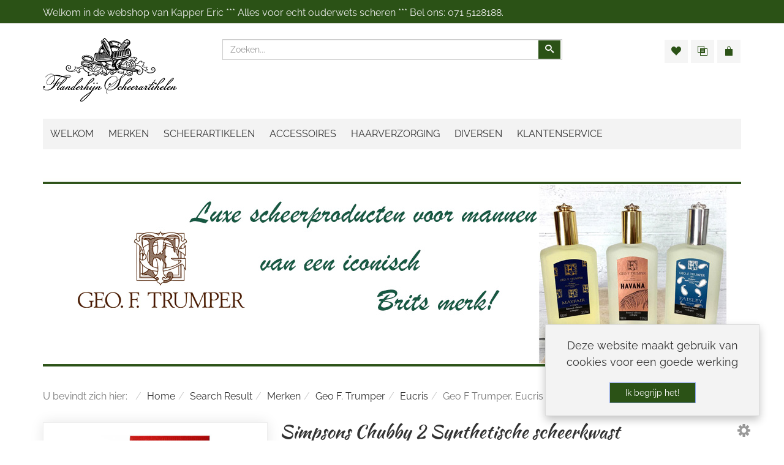

--- FILE ---
content_type: text/html; charset=utf-8
request_url: https://www.scheerwinkel.nl/search-result/crabtree-evelyn-moroccan-myrrh-hair-and-body-wash-300ml-detail.html
body_size: 18685
content:
<!DOCTYPE html><html lang=nl-nl dir=ltr class="responsive com-virtuemart view-productdetails no-layout no-task itemid-220 version-6.12 joomla-4"><head><meta charset=utf-8><meta http-equiv=X-UA-Compatible content="IE=edge"><meta name=title content="Simpsons Chubby 2 Synthetische scheerkwast"><meta name=HandheldFriendly content=true><meta name=apple-touch-fullscreen content=yes><meta name=viewport content="width=device-width, initial-scale=1.0"><meta name=description content="Simpsons Chubby 2 Synthetische scheerkwast Simpsons Simpson Chubby 2 Synthetische scheerkwast"><meta name=generator content="Joomla! - Open Source Content Management"><title>Simpsons: Simpsons Chubby 2 Synthetische scheerkwast</title><link href=https://www.scheerwinkel.nl/scheerartikelen/scheerkwasten/simpsons/simpsons/crabtree-evelyn-moroccan-myrrh-hair-and-body-wash-300ml-detail.html rel=canonical><link href=//fonts.gstatic.com rel=dns-prefetch><link href=/images/favicon.ico rel="shortcut icon" type=image/vnd.microsoft.icon><link rel=stylesheet href=/media/vpframework/optimized/gz/60/a06e33c17388ff0ec49b81a19435c858.css /> <script src=/media/system/js/joomla-hidden-mail.min.js?065992337609bf436e2fedbcbdc3de1406158b97 type=module></script> </head><body><div class=vpf-wrapper><div class=vpf-topbar><div class=container><div class=inner-container><div class=row><div class="top-left col-xs-12 col-sm-12 col-md-12"><div class="inline-mod "><div class=topmod-content><div id=mod-custom293 class="mod-custom custom"><div align=right>Welkom in de webshop van Kapper Eric *** Alles voor echt ouderwets scheren *** Bel ons: 071 5128188.</div></div></div></div></div></div></div></div></div><header id=vpf-header><div class=header-top><div class=container><div class=inner-container><div class=row><div class="col-md-3 vpf-logo align-left-lg align-center-md"> <a class=brand href=/><img class="site-logo logo-general img-responsive" src=https://www.scheerwinkel.nl/images/logo-flanderhijn.png alt=Scheerwinkel.nl /></a> </div><div class="col-md-6 header-add-margin"><div class=product-search><form action="/search-result/results,1-24.html?search=true" method=get><div class=search-input-group><div class=search-button-cont><button type=submit class="btn btn-invert search-button" title=Zoeken onclick=this.form.keyword.focus();><i class=icon-search></i><span class=sr-only>Zoeken</span></button></div><label for=mod_virtuemart_search class=sr-only>Zoeken</label><input type=text name=keyword id=mod_virtuemart_search maxlength=20 class=form-control size=20 value="" placeholder=Zoeken... /></div><input type=hidden name=limitstart value=0 /> <input type=hidden name=option value=com_virtuemart /> <input type=hidden name=view value=category /> <input type=hidden name=virtuemart_category_id value=0 /> </form></div></div><div class="col-md-3 last-group"><div class="navbar navbar-offcanvas"> <a class="btn navbar-toggle vpf-offcanvas-toggle" href=#vpf-offcanvas> <span class=sr-only>Toggle menu</span> <i class=icon-menu7></i> </a> <div class="navbar-offcanvas-modules align-right" data-align=check><div class="wishlist-mod inline-block header-add-margin"><div class=vp-wishlist><div class=vp-dropmod-container><div class="vp-dropmod-anchor btn-jewel-group"> <a class="btn btn-foricon empty"><i class="icon-heart3 icon-lg"></i></a> </div><div class=vp-dropmod-inner><div class=vp-dropmod-contents><div class="vp-dropmod-header empty"><div class="row row-mini"><div class="col-xs-12 align-center"> Your wishlist is empty </div></div></div><div class="vp-dropmod-loader hide"><div class=inner></div></div></div></div></div></div></div><div class="compare-mod inline-block header-add-margin"><div class=vp-compare><div class=vp-dropmod-container><div class="vp-dropmod-anchor btn-jewel-group"> <a class="btn btn-foricon empty"><i class="icon-interset icon-lg"></i></a> </div><div class=vp-dropmod-inner><div class=vp-dropmod-contents><div class="vp-dropmod-header empty"><div class="row row-mini"><div class="col-xs-12 align-center"> Uw vergelijk lijst is leeg </div></div></div><div class="vp-dropmod-loader hide"><div class=inner></div></div></div></div></div></div></div><div class="mini-cart-mod inline-block header-add-margin"><div class=vp-minicart><div class=vp-dropmod-container><div class="vp-dropmod-anchor btn-jewel-group"> <a class="btn btn-foricon empty"><i class="icon-bag3 icon-lg"></i></a> <div class="jewel jewel-top jewel-invert hide"> <span class=product-count>0</span> </div></div><div class=vp-dropmod-inner><div class=vp-dropmod-contents><div class="vp-dropmod-header empty"><div class="row row-mini"><div class="col-xs-12 align-center"> Er zijn geen artikelen in uw winkelwagen </div></div></div><div class="vp-dropmod-loader hide"><div class=inner></div></div></div></div></div></div></div></div></div></div></div></div></div></div><nav class="navbar navbar-mainmenu visible-md-block visible-lg-block vpf-mainmenu affix-on-scroll" role=navigation><div class=container><div class=inner-container><div class="collapse navbar-collapse vpf-mega-menu-container"><ul class="nav navbar-nav vpf-menu" data-animate=slide data-easing-open=linear data-easing-close=linear data-easing-time=100> <li class="menuitem item-118 level-1 deeper parent mega-expand"><a href=/><span class=menu-group><span class=menu-title>Welkom</span></span></a><div class="mega-sub-cont mega-menu-expand" data-megamenu-width=auto><ul class="row row-condensed"><li class="menuitem item-156 level-2 submenu col-xs-12"><a href=/welkom/over-scheerwinkel-nl.html><span class=menu-group><span class=menu-title>Over Scheerwinkel.nl</span></span></a></li></ul></div></li><li class="menuitem item-119 level-1 deeper parent mega-expand"><a href=/merken-scheerproducten.html><span class=menu-group><span class=menu-title>Merken</span></span></a><div class="mega-sub-cont mega-menu-expand" data-megamenu-width=auto><ul class="row row-condensed"><li class="menuitem item-167 level-2 submenu deeper parent mega-expand col-xs-12"><a href=/merken-scheerproducten/taylor-of-old-bond-street.html><span class=menu-group><span class=menu-title>Taylor of Old Bond Street</span></span></a><div class="mega-sub-cont mega-menu-expand" data-megamenu-width=auto><ul class="row row-condensed"><li class="menuitem item-299 level-3 submenu col-xs-12"><a href=/merken-scheerproducten/taylor-of-old-bond-street/after-shave-en-balsem.html><span class=menu-group><span class=menu-title>After Shave en -Balsem</span></span></a></li><li class="menuitem item-300 level-3 submenu col-xs-12"><a href=/merken-scheerproducten/taylor-of-old-bond-street/deodorant.html><span class=menu-group><span class=menu-title>Deodorant</span></span></a></li><li class="menuitem item-302 level-3 submenu col-xs-12"><a href=/merken-scheerproducten/taylor-of-old-bond-street/lavender.html><span class=menu-group><span class=menu-title>Eton College</span></span></a></li><li class="menuitem item-301 level-3 submenu col-xs-12"><a href=/merken-scheerproducten/taylor-of-old-bond-street/jermyn-street-collection.html><span class=menu-group><span class=menu-title>Jermyn Street Collection</span></span></a></li><li class="menuitem item-303 level-3 submenu col-xs-12"><a href=/merken-scheerproducten/taylor-of-old-bond-street/sandalwood.html><span class=menu-group><span class=menu-title>Sandalwood</span></span></a></li><li class="menuitem item-304 level-3 submenu col-xs-12"><a href=/merken-scheerproducten/taylor-of-old-bond-street/scheercreme-pot.html><span class=menu-group><span class=menu-title>Scheercrème en -zeep</span></span></a></li><li class="menuitem item-305 level-3 submenu col-xs-12"><a href=/merken-scheerproducten/taylor-of-old-bond-street/scheercreme-tube.html><span class=menu-group><span class=menu-title>Scheercrème (tube)</span></span></a></li><li class="menuitem item-609 level-3 submenu col-xs-12"><a href=/merken-scheerproducten/taylor-of-old-bond-street/cologne/manufacturer/taylor-of-old-bond-street.html><span class=menu-group><span class=menu-title>Cologne</span></span></a></li><li class="menuitem item-306 level-3 submenu col-xs-12"><a href=/merken-scheerproducten/taylor-of-old-bond-street/scheerstick.html><span class=menu-group><span class=menu-title>Scheerstick</span></span></a></li><li class="menuitem item-610 level-3 submenu col-xs-12"><a href=/merken-scheerproducten/taylor-of-old-bond-street/scheerzeep.html><span class=menu-group><span class=menu-title>Scheerzeep</span></span></a></li><li class="menuitem item-744 level-3 submenu col-xs-12"><a href=/merken-scheerproducten/taylor-of-old-bond-street/oud.html><span class=menu-group><span class=menu-title>Oud</span></span></a></li><li class="menuitem item-865 level-3 submenu col-xs-12"><a href=/merken-scheerproducten/taylor-of-old-bond-street/mr-taylor-s.html><span class=menu-group><span class=menu-title>Mr. Taylor's</span></span></a></li><li class="menuitem item-1074 level-3 submenu col-xs-12"><a href=/merken-scheerproducten/taylor-of-old-bond-street/royal-forest.html><span class=menu-group><span class=menu-title>Royal Forest</span></span></a></li><li class="menuitem item-1081 level-3 submenu col-xs-12"><a href=/merken-scheerproducten/taylor-of-old-bond-street/bad-douche.html><span class=menu-group><span class=menu-title>Bad &amp; Douche</span></span></a></li><li class="menuitem item-1073 level-3 submenu col-xs-12"><a href=/merken-scheerproducten/taylor-of-old-bond-street/tobacco-leaf.html><span class=menu-group><span class=menu-title>Tobacco Leaf</span></span></a></li></ul></div></li><li class="menuitem item-168 level-2 submenu deeper parent mega-expand col-xs-12"><a href=/merken-scheerproducten/proraso.html><span class=menu-group><span class=menu-title>Proraso</span></span></a><div class="mega-sub-cont mega-menu-expand" data-megamenu-width=auto><ul class="row row-condensed"><li class="menuitem item-585 level-3 submenu col-xs-12"><a href=/merken-scheerproducten/proraso/proraso-baard.html><span class=menu-group><span class=menu-title>Proraso Baard</span></span></a></li><li class="menuitem item-586 level-3 submenu col-xs-12"><a href=/merken-scheerproducten/proraso/proraso-blauw.html><span class=menu-group><span class=menu-title>Proraso Blauw</span></span></a></li><li class="menuitem item-587 level-3 submenu col-xs-12"><a href=/merken-scheerproducten/proraso/proraso-groen.html><span class=menu-group><span class=menu-title>Proraso Groen</span></span></a></li><li class="menuitem item-588 level-3 submenu col-xs-12"><a href=/merken-scheerproducten/proraso/proraso-rood.html><span class=menu-group><span class=menu-title>Proraso Rood</span></span></a></li><li class="menuitem item-589 level-3 submenu col-xs-12"><a href=/merken-scheerproducten/proraso/proraso-verzorgend.html><span class=menu-group><span class=menu-title>Proraso Verzorgend</span></span></a></li><li class="menuitem item-590 level-3 submenu col-xs-12"><a href=/merken-scheerproducten/proraso/proraso-wit.html><span class=menu-group><span class=menu-title>Proraso Wit</span></span></a></li></ul></div></li><li class="menuitem item-169 level-2 submenu col-xs-12"><a href=/merken-scheerproducten/crabtree-evelyn.html><span class=menu-group><span class=menu-title>Crabtree &amp; Evelyn</span></span></a></li><li class="menuitem item-252 level-2 submenu deeper parent mega-expand col-xs-12"><a href=/merken-scheerproducten/truefitt-hill.html><span class=menu-group><span class=menu-title>Truefitt &amp; Hill</span></span></a><div class="mega-sub-cont mega-menu-expand" data-megamenu-width=auto><ul class="row row-condensed"><li class="menuitem item-307 level-3 submenu col-xs-12"><a href=/merken-scheerproducten/truefitt-hill/1805.html><span class=menu-group><span class=menu-title>1805</span></span></a></li><li class="menuitem item-308 level-3 submenu col-xs-12"><a href=/merken-scheerproducten/truefitt-hill/grafton.html><span class=menu-group><span class=menu-title>Grafton</span></span></a></li><li class="menuitem item-309 level-3 submenu col-xs-12"><a href=/merken-scheerproducten/truefitt-hill/luxury-shaving-soap.html><span class=menu-group><span class=menu-title>Luxury Shaving Soap</span></span></a></li><li class="menuitem item-310 level-3 submenu col-xs-12"><a href=/merken-scheerproducten/truefitt-hill/no-10-range.html><span class=menu-group><span class=menu-title>No. 10 Range</span></span></a></li><li class="menuitem item-311 level-3 submenu col-xs-12"><a href=/merken-scheerproducten/truefitt-hill/sandalwood.html><span class=menu-group><span class=menu-title>Sandalwood</span></span></a></li><li class="menuitem item-312 level-3 submenu col-xs-12"><a href=/merken-scheerproducten/truefitt-hill/trafalgar.html><span class=menu-group><span class=menu-title>Trafalgar</span></span></a></li><li class="menuitem item-313 level-3 submenu col-xs-12"><a href=/merken-scheerproducten/truefitt-hill/ultimate-shaving-comfort.html><span class=menu-group><span class=menu-title>Ultimate Shaving Comfort</span></span></a></li><li class="menuitem item-314 level-3 submenu col-xs-12"><a href=/merken-scheerproducten/truefitt-hill/west-indian-limes.html><span class=menu-group><span class=menu-title>West Indian Limes</span></span></a></li><li class="menuitem item-739 level-3 submenu col-xs-12"><a href=/merken-scheerproducten/truefitt-hill/apsley.html><span class=menu-group><span class=menu-title>Apsley</span></span></a></li><li class="menuitem item-1004 level-3 submenu col-xs-12"><a href=/merken-scheerproducten/truefitt-hill/hairstyling.html><span class=menu-group><span class=menu-title>Hairstyling</span></span></a></li><li class="menuitem item-1082 level-3 submenu col-xs-12"><a href=/merken-scheerproducten/truefitt-hill/bad-douche.html><span class=menu-group><span class=menu-title>Bad &amp; Douche</span></span></a></li><li class="menuitem item-1199 level-3 submenu col-xs-12"><a href=/merken-scheerproducten/truefitt-hill/mayfair-collection.html><span class=menu-group><span class=menu-title>Mayfair Collection</span></span></a></li></ul></div></li><li class="menuitem item-171 level-2 submenu col-xs-12"><a href=/merken-scheerproducten/baume-be.html><span class=menu-group><span class=menu-title>Baume.BE</span></span></a></li><li class="menuitem item-172 level-2 submenu deeper parent mega-expand col-xs-12"><a href=/merken-scheerproducten/edwin-jagger.html><span class=menu-group><span class=menu-title>Edwin Jagger</span></span></a><div class="mega-sub-cont mega-menu-expand" data-megamenu-width=auto><ul class="row row-condensed"><li class="menuitem item-411 level-3 submenu col-xs-12"><a href=/merken-scheerproducten/edwin-jagger/krabbers.html><span class=menu-group><span class=menu-title>Krabbers</span></span></a></li><li class="menuitem item-412 level-3 submenu col-xs-12"><a href=/merken-scheerproducten/edwin-jagger/scheerkommen.html><span class=menu-group><span class=menu-title>Scheerkommen</span></span></a></li><li class="menuitem item-413 level-3 submenu col-xs-12"><a href=/merken-scheerproducten/edwin-jagger/scheermesstandaard.html><span class=menu-group><span class=menu-title>Scheermesstandaard</span></span></a></li><li class="menuitem item-414 level-3 submenu col-xs-12"><a href=/merken-scheerproducten/edwin-jagger/scheerset.html><span class=menu-group><span class=menu-title>Scheerset</span></span></a></li><li class="menuitem item-415 level-3 submenu col-xs-12"><a href=/merken-scheerproducten/edwin-jagger/scheerkwasten.html><span class=menu-group><span class=menu-title>Scheerkwasten</span></span></a></li><li class="menuitem item-416 level-3 submenu col-xs-12"><a href=/merken-scheerproducten/edwin-jagger/gillette-mach3.html><span class=menu-group><span class=menu-title>Gillette Mach3</span></span></a></li><li class="menuitem item-417 level-3 submenu col-xs-12"><a href=/merken-scheerproducten/edwin-jagger/gillette-fusion.html><span class=menu-group><span class=menu-title>Gillette Fusion</span></span></a></li><li class="menuitem item-418 level-3 submenu col-xs-12"><a href=/merken-scheerproducten/edwin-jagger/toilettas.html><span class=menu-group><span class=menu-title>Toilettas</span></span></a></li><li class="menuitem item-419 level-3 submenu col-xs-12"><a href=/merken-scheerproducten/edwin-jagger/reisetui.html><span class=menu-group><span class=menu-title>Reisetui</span></span></a></li></ul></div></li><li class="menuitem item-173 level-2 submenu deeper parent mega-expand col-xs-12"><a href=/merken-scheerproducten/geo-f-trumper.html><span class=menu-group><span class=menu-title>Geo F. Trumper</span></span></a><div class="mega-sub-cont mega-menu-expand" data-megamenu-width=auto><ul class="row row-condensed"><li class="menuitem item-282 level-3 submenu col-xs-12"><a href=/merken-scheerproducten/geo-f-trumper/almond.html><span class=menu-group><span class=menu-title>After Shave</span></span></a></li><li class="menuitem item-283 level-3 submenu col-xs-12"><a href=/merken-scheerproducten/geo-f-trumper/coconut-oil.html><span class=menu-group><span class=menu-title>Scheerzeep</span></span></a></li><li class="menuitem item-284 level-3 submenu col-xs-12"><a href=/merken-scheerproducten/geo-f-trumper/cologne.html><span class=menu-group><span class=menu-title>Cologne</span></span></a></li><li class="menuitem item-285 level-3 submenu col-xs-12"><a href=/merken-scheerproducten/geo-f-trumper/deodorant.html><span class=menu-group><span class=menu-title>Deodorant</span></span></a></li><li class="menuitem item-286 level-3 submenu col-xs-12"><a href=/merken-scheerproducten/geo-f-trumper/eucris.html><span class=menu-group><span class=menu-title>Eucris</span></span></a></li><li class="menuitem item-291 level-3 submenu col-xs-12"><a href=/merken-scheerproducten/geo-f-trumper/skin-food.html><span class=menu-group><span class=menu-title>Skin Food</span></span></a></li><li class="menuitem item-292 level-3 submenu col-xs-12"><a href=/merken-scheerproducten/geo-f-trumper/toilettas.html><span class=menu-group><span class=menu-title>Toilettas</span></span></a></li><li class="menuitem item-422 level-3 submenu col-xs-12"><a href=/merken-scheerproducten/geo-f-trumper/bay-rum.html><span class=menu-group><span class=menu-title>Scheercrème</span></span></a></li><li class="menuitem item-1005 level-3 submenu col-xs-12"><a href=/merken-scheerproducten/geo-f-trumper/baard.html><span class=menu-group><span class=menu-title>Baard</span></span></a></li><li class="menuitem item-1076 level-3 submenu col-xs-12"><a href=/merken-scheerproducten/geo-f-trumper/limes.html><span class=menu-group><span class=menu-title>Extract of Limes</span></span></a></li><li class="menuitem item-1077 level-3 submenu col-xs-12"><a href=/merken-scheerproducten/geo-f-trumper/sandalwood.html><span class=menu-group><span class=menu-title>Sandalwood</span></span></a></li><li class="menuitem item-1079 level-3 submenu col-xs-12"><a href=/merken-scheerproducten/geo-f-trumper/spanish-leather.html><span class=menu-group><span class=menu-title>Spanish Leather</span></span></a></li><li class="menuitem item-1080 level-3 submenu col-xs-12"><a href=/merken-scheerproducten/geo-f-trumper/bad-douche.html><span class=menu-group><span class=menu-title>Bad &amp; Douche</span></span></a></li><li class="menuitem item-1083 level-3 submenu col-xs-12"><a href=/merken-scheerproducten/geo-f-trumper/havana.html><span class=menu-group><span class=menu-title>Havana</span></span></a></li><li class="menuitem item-1092 level-3 submenu col-xs-12"><a href=/merken-scheerproducten/geo-f-trumper/seaweed.html><span class=menu-group><span class=menu-title>Seaweed</span></span></a></li><li class="menuitem item-1173 level-3 submenu col-xs-12"><a href=/merken-scheerproducten/geo-f-trumper/candle.html><span class=menu-group><span class=menu-title>Candle</span></span></a></li></ul></div></li><li class="menuitem item-181 level-2 submenu deeper parent mega-expand col-xs-12"><a href=/merken-scheerproducten/merkur.html><span class=menu-group><span class=menu-title>Merkur</span></span></a><div class="mega-sub-cont mega-menu-expand" data-megamenu-width=auto><ul class="row row-condensed"><li class="menuitem item-361 level-3 submenu col-xs-12"><a href=/merken-scheerproducten/merkur/krabbers.html><span class=menu-group><span class=menu-title>Krabbers</span></span></a></li></ul></div></li><li class="menuitem item-170 level-2 submenu col-xs-12"><a href=/merken-scheerproducten/dovo.html><span class=menu-group><span class=menu-title>Dovo</span></span></a></li><li class="menuitem item-294 level-2 submenu deeper parent mega-expand col-xs-12"><a href=/merken-scheerproducten/muhle.html><span class=menu-group><span class=menu-title>Mühle</span></span></a><div class="mega-sub-cont mega-menu-expand" data-megamenu-width=auto><ul class="row row-condensed"><li class="menuitem item-295 level-3 submenu col-xs-12"><a href=/merken-scheerproducten/muhle/krabbers.html><span class=menu-group><span class=menu-title>Krabbers</span></span></a></li><li class="menuitem item-296 level-3 submenu col-xs-12"><a href=/merken-scheerproducten/muhle/scheerkwast-en-meshouder.html><span class=menu-group><span class=menu-title>Scheerkwast- en meshouder</span></span></a></li><li class="menuitem item-297 level-3 submenu col-xs-12"><a href=/merken-scheerproducten/muhle/scheerkommen.html><span class=menu-group><span class=menu-title>Scheerkommen</span></span></a></li><li class="menuitem item-298 level-3 submenu col-xs-12"><a href=/merken-scheerproducten/muhle/scheermesstandaard.html><span class=menu-group><span class=menu-title>Scheermesstandaard</span></span></a></li><li class="menuitem item-358 level-3 submenu col-xs-12"><a href=/merken-scheerproducten/muhle/scheerset.html><span class=menu-group><span class=menu-title>Scheerset</span></span></a></li><li class="menuitem item-362 level-3 submenu col-xs-12"><a href=/merken-scheerproducten/muhle/scheerkwasten.html><span class=menu-group><span class=menu-title>Scheerkwasten</span></span></a></li></ul></div></li><li class="menuitem item-315 level-2 submenu col-xs-12"><a href=/merken-scheerproducten/thiers-issard.html><span class=menu-group><span class=menu-title>Thiers-Issard</span></span></a></li><li class="menuitem item-392 level-2 submenu col-xs-12"><a href=/merken-scheerproducten/herold.html><span class=menu-group><span class=menu-title>Herold</span></span></a></li><li class="menuitem item-399 level-2 submenu col-xs-12"><a href=/merken-scheerproducten/damn-good-soap.html><span class=menu-group><span class=menu-title>Damn Good Soap</span></span></a></li><li class="menuitem item-479 level-2 submenu col-xs-12"><a href=/merken-scheerproducten/clubman-pinaud.html><span class=menu-group><span class=menu-title>Clubman Pinaud</span></span></a></li><li class="menuitem item-524 level-2 submenu col-xs-12"><a href=/merken-scheerproducten/captain-fawcett.html><span class=menu-group><span class=menu-title>Captain Fawcett</span></span></a></li><li class="menuitem item-565 level-2 submenu deeper parent mega-expand col-xs-12"><a href=/merken-scheerproducten/simpsons.html><span class=menu-group><span class=menu-title>Simpsons</span></span></a><div class="mega-sub-cont mega-menu-expand" data-megamenu-width=auto><ul class="row row-condensed"><li class="menuitem item-593 level-3 submenu col-xs-12"><a href=/merken-scheerproducten/simpsons/pure-badger/manufacturer/simpsons.html><span class=menu-group><span class=menu-title>Pure Badger</span></span></a></li><li class="menuitem item-594 level-3 submenu col-xs-12"><a href=/merken-scheerproducten/simpsons/best-badger/manufacturer/simpsons.html><span class=menu-group><span class=menu-title>Best Badger</span></span></a></li><li class="menuitem item-595 level-3 submenu col-xs-12"><a href=/merken-scheerproducten/simpsons/super-badger/manufacturer/simpsons.html><span class=menu-group><span class=menu-title>Super Badger</span></span></a></li><li class="menuitem item-281 level-3 submenu col-xs-12"><a href=/merken-scheerproducten/simpsons/synthetisch/manufacturer/simpsons.html><span class=menu-group><span class=menu-title>Synthetisch</span></span></a></li><li class="menuitem item-1202 level-3 submenu col-xs-12"><a href=/merken-scheerproducten/simpsons/scheerkommen/manufacturer/simpsons.html><span class=menu-group><span class=menu-title>Scheerkommen</span></span></a></li><li class="menuitem item-1227 level-3 submenu col-xs-12"><a href=/merken-scheerproducten/simpsons/after-shave-balsem/manufacturer/simpsons.html><span class=menu-group><span class=menu-title>After Shave Balsem</span></span></a></li><li class="menuitem item-1228 level-3 submenu col-xs-12"><a href=/merken-scheerproducten/simpsons/scheercreme/manufacturer/simpsons.html><span class=menu-group><span class=menu-title>Scheercrème</span></span></a></li></ul></div></li><li class="menuitem item-592 level-2 submenu col-xs-12"><a href=/merken-scheerproducten/feather.html><span class=menu-group><span class=menu-title>Feather</span></span></a></li><li class="menuitem item-597 level-2 submenu col-xs-12"><a href=/merken-scheerproducten/ardennes-coticule.html><span class=menu-group><span class=menu-title>Ardennes Coticule</span></span></a></li><li class="menuitem item-607 level-2 submenu col-xs-12"><a href=/merken-scheerproducten/omega.html><span class=menu-group><span class=menu-title>Omega</span></span></a></li><li class="menuitem item-611 level-2 submenu deeper parent mega-expand col-xs-12"><a href=/merken-scheerproducten/semogue.html><span class=menu-group><span class=menu-title>Semogue</span></span></a><div class="mega-sub-cont mega-menu-expand" data-megamenu-width=auto><ul class="row row-condensed"><li class="menuitem item-612 level-3 submenu col-xs-12"><a href=/merken-scheerproducten/semogue/varkenshaar.html><span class=menu-group><span class=menu-title>Varkenshaar</span></span></a></li><li class="menuitem item-613 level-3 submenu col-xs-12"><a href=/merken-scheerproducten/semogue/dassenhaar.html><span class=menu-group><span class=menu-title>Dassenhaar</span></span></a></li></ul></div></li><li class="menuitem item-743 level-2 submenu col-xs-12"><a href=/merken-scheerproducten/mr-bear.html><span class=menu-group><span class=menu-title>Mr. Bear</span></span></a></li><li class="menuitem item-1002 level-2 submenu col-xs-12"><a href=/merken-scheerproducten/suavecito.html><span class=menu-group><span class=menu-title>Suavecito</span></span></a></li><li class="menuitem item-1003 level-2 submenu col-xs-12"><a href=/merken-scheerproducten/reuzel.html><span class=menu-group><span class=menu-title>Reuzel</span></span></a></li><li class="menuitem item-1006 level-2 submenu col-xs-12"><a href=/merken-scheerproducten/kent.html><span class=menu-group><span class=menu-title>Kent</span></span></a></li><li class="menuitem item-1248 level-2 submenu col-xs-12"><a href=/merken-scheerproducten/superli-37.html><span class=menu-group><span class=menu-title>Superli '37</span></span></a></li></ul></div></li><li class="menuitem item-120 level-1 deeper parent mega-expand"><a href=/scheerartikelen.html><span class=menu-group><span class=menu-title>Scheerartikelen</span></span></a><div class="mega-sub-cont mega-menu-expand" data-megamenu-width=auto><ul class="row row-condensed"><li class="menuitem item-238 level-2 submenu deeper parent mega-expand col-xs-12"><a href=/scheerartikelen/scheermessen.html><span class=menu-group><span class=menu-title>Scheermessen</span></span></a><div class="mega-sub-cont mega-menu-expand" data-megamenu-width=auto><ul class="row row-condensed"><li class="menuitem item-277 level-3 submenu col-xs-12"><a href=/scheerartikelen/scheermessen/thiers-issard-open-scheermessen.html><span class=menu-group><span class=menu-title>Thiers-Issard open scheermessen</span></span></a></li><li class="menuitem item-278 level-3 submenu col-xs-12"><a href=/scheerartikelen/scheermessen/muhle-krabbers.html><span class=menu-group><span class=menu-title>Mühle krabbers</span></span></a></li><li class="menuitem item-332 level-3 submenu col-xs-12"><a href=/scheerartikelen/scheermessen/merkur-krabbers.html><span class=menu-group><span class=menu-title>Merkur krabbers</span></span></a></li><li class="menuitem item-333 level-3 submenu col-xs-12"><a href=/scheerartikelen/scheermessen/edwin-jagger.html><span class=menu-group><span class=menu-title>Edwin Jagger</span></span></a></li><li class="menuitem item-334 level-3 submenu col-xs-12"><a href=/scheerartikelen/scheermessen/feather/manufacturer/feather.html><span class=menu-group><span class=menu-title>Feather</span></span></a></li><li class="menuitem item-584 level-3 submenu col-xs-12"><a href=/scheerartikelen/scheermessen/dovo-scheermessen/manufacturer/dovo.html><span class=menu-group><span class=menu-title>Dovo</span></span></a></li></ul></div></li><li class="menuitem item-372 level-2 submenu col-xs-12"><a href=/scheerartikelen/mesjes-voor-krabbers.html><span class=menu-group><span class=menu-title>Mesjes voor krabbers</span></span></a></li><li class="menuitem item-276 level-2 submenu deeper parent mega-expand col-xs-12"><a href=/scheerartikelen/scheerkwasten.html><span class=menu-group><span class=menu-title>Scheerkwasten</span></span></a><div class="mega-sub-cont mega-menu-expand" data-megamenu-width=auto><ul class="row row-condensed"><li class="menuitem item-351 level-3 submenu col-xs-12"><a href=/scheerartikelen/scheerkwasten/dovo.html><span class=menu-group><span class=menu-title>Dovo</span></span></a></li><li class="menuitem item-352 level-3 submenu col-xs-12"><a href=/scheerartikelen/scheerkwasten/muhle.html><span class=menu-group><span class=menu-title>Mühle</span></span></a></li><li class="menuitem item-353 level-3 submenu col-xs-12"><a href=/scheerartikelen/scheerkwasten/omega.html><span class=menu-group><span class=menu-title>Omega</span></span></a></li><li class="menuitem item-354 level-3 submenu col-xs-12"><a href=/scheerartikelen/scheerkwasten/reiskwasten.html><span class=menu-group><span class=menu-title>Reiskwasten</span></span></a></li><li class="menuitem item-355 level-3 submenu col-xs-12"><a href=/scheerartikelen/scheerkwasten/thiers-issard.html><span class=menu-group><span class=menu-title>Thiers-Issard</span></span></a></li><li class="menuitem item-566 level-3 submenu col-xs-12"><a href=/scheerartikelen/scheerkwasten/simpsons.html><span class=menu-group><span class=menu-title>Simpsons</span></span></a></li><li class="menuitem item-614 level-3 submenu col-xs-12"><a href=/scheerartikelen/scheerkwasten/semogue.html><span class=menu-group><span class=menu-title>Semogue</span></span></a></li></ul></div></li><li class="menuitem item-335 level-2 submenu deeper parent mega-expand col-xs-12"><a href=/scheerartikelen/scheercreme-en-zeep.html><span class=menu-group><span class=menu-title>Scheercrème en -zeep</span></span></a><div class="mega-sub-cont mega-menu-expand" data-megamenu-width=auto><ul class="row row-condensed"><li class="menuitem item-339 level-3 submenu col-xs-12"><a href=/scheerartikelen/scheercreme-en-zeep/baume-be.html><span class=menu-group><span class=menu-title>Baume.BE</span></span></a></li><li class="menuitem item-340 level-3 submenu col-xs-12"><a href=/scheerartikelen/scheercreme-en-zeep/crabtree-evelyn.html><span class=menu-group><span class=menu-title>Crabtree &amp; Evelyn</span></span></a></li><li class="menuitem item-341 level-3 submenu col-xs-12"><a href=/scheerartikelen/scheercreme-en-zeep/geo-f-trumper.html><span class=menu-group><span class=menu-title>Geo F. Trumper</span></span></a></li><li class="menuitem item-342 level-3 submenu col-xs-12"><a href=/scheerartikelen/scheercreme-en-zeep/proraso.html><span class=menu-group><span class=menu-title>Proraso</span></span></a></li><li class="menuitem item-343 level-3 submenu col-xs-12"><a href=/scheerartikelen/scheercreme-en-zeep/taylor-of-old-bond-street.html><span class=menu-group><span class=menu-title>Taylor of Old Bond Street</span></span></a></li><li class="menuitem item-344 level-3 submenu col-xs-12"><a href=/scheerartikelen/scheercreme-en-zeep/truefitt-hill.html><span class=menu-group><span class=menu-title>Truefitt &amp; Hill</span></span></a></li><li class="menuitem item-1230 level-3 submenu col-xs-12"><a href=/scheerartikelen/scheercreme-en-zeep/simpsons.html><span class=menu-group><span class=menu-title>Simpsons</span></span></a></li></ul></div></li><li class="menuitem item-337 level-2 submenu col-xs-12"><a href=/scheerartikelen/bloedstelpers.html><span class=menu-group><span class=menu-title>Bloedstelpers</span></span></a></li><li class="menuitem item-391 level-2 submenu deeper parent mega-expand col-xs-12"><a href=/scheerartikelen/cologne-en-eau-de-toilette.html><span class=menu-group><span class=menu-title>Cologne en Eau de Toilette</span></span></a><div class="mega-sub-cont mega-menu-expand" data-megamenu-width=auto><ul class="row row-condensed"><li class="menuitem item-598 level-3 submenu col-xs-12"><a href=/scheerartikelen/cologne-en-eau-de-toilette/clubman-pinaud.html><span class=menu-group><span class=menu-title>Clubman Pinaud</span></span></a></li><li class="menuitem item-599 level-3 submenu col-xs-12"><a href=/scheerartikelen/cologne-en-eau-de-toilette/crabtree-evelyn.html><span class=menu-group><span class=menu-title>Crabtree &amp; Evelyn</span></span></a></li><li class="menuitem item-600 level-3 submenu col-xs-12"><a href=/scheerartikelen/cologne-en-eau-de-toilette/geo-f-trumper.html><span class=menu-group><span class=menu-title>Geo. F. Trumper</span></span></a></li><li class="menuitem item-601 level-3 submenu col-xs-12"><a href=/scheerartikelen/cologne-en-eau-de-toilette/taylor-of-old-bond-street.html><span class=menu-group><span class=menu-title>Taylor of Old Bond Street</span></span></a></li><li class="menuitem item-602 level-3 submenu col-xs-12"><a href=/scheerartikelen/cologne-en-eau-de-toilette/truefitt-hill.html><span class=menu-group><span class=menu-title>Truefitt &amp; Hill</span></span></a></li><li class="menuitem item-1249 level-3 submenu col-xs-12"><a href=/scheerartikelen/cologne-en-eau-de-toilette/superli-37.html><span class=menu-group><span class=menu-title>Superli '37</span></span></a></li></ul></div></li><li class="menuitem item-834 level-2 submenu deeper parent mega-expand col-xs-12"><a href=/scheerartikelen/after-shave-en-balm.html><span class=menu-group><span class=menu-title>After Shave en -Balm</span></span></a><div class="mega-sub-cont mega-menu-expand" data-megamenu-width=auto><ul class="row row-condensed"><li class="menuitem item-345 level-3 submenu col-xs-12"><a href=/scheerartikelen/after-shave-en-balm/baume-be.html><span class=menu-group><span class=menu-title>Baume.BE</span></span></a></li><li class="menuitem item-346 level-3 submenu col-xs-12"><a href=/scheerartikelen/after-shave-en-balm/crabtree-evelyn.html><span class=menu-group><span class=menu-title>Crabtree &amp; Evelyn</span></span></a></li><li class="menuitem item-348 level-3 submenu col-xs-12"><a href=/scheerartikelen/after-shave-en-balm/proraso.html><span class=menu-group><span class=menu-title>Proraso</span></span></a></li><li class="menuitem item-349 level-3 submenu col-xs-12"><a href=/scheerartikelen/after-shave-en-balm/taylor-of-old-bond-street.html><span class=menu-group><span class=menu-title>Taylor of Old Bond Street</span></span></a></li><li class="menuitem item-347 level-3 submenu col-xs-12"><a href=/scheerartikelen/after-shave-en-balm/geo-f-trumper.html><span class=menu-group><span class=menu-title>Geo F. Trumper</span></span></a></li><li class="menuitem item-1075 level-3 submenu col-xs-12"><a href=/scheerartikelen/after-shave-en-balm/truefitt-hill/manufacturer/truefitt-hill.html><span class=menu-group><span class=menu-title>Truefitt &amp; Hill</span></span></a></li><li class="menuitem item-1231 level-3 submenu col-xs-12"><a href=/scheerartikelen/after-shave-en-balm/simpsons.html><span class=menu-group><span class=menu-title>Simpsons</span></span></a></li></ul></div></li><li class="menuitem item-396 level-2 submenu deeper parent mega-expand col-xs-12"><a href=/scheerartikelen/pre-shave.html><span class=menu-group><span class=menu-title>Pre-Shave</span></span></a><div class="mega-sub-cont mega-menu-expand" data-megamenu-width=auto><ul class="row row-condensed"><li class="menuitem item-603 level-3 submenu col-xs-12"><a href=/scheerartikelen/pre-shave/baume-be.html><span class=menu-group><span class=menu-title>Baume.be</span></span></a></li><li class="menuitem item-604 level-3 submenu col-xs-12"><a href=/scheerartikelen/pre-shave/proraso.html><span class=menu-group><span class=menu-title>Proraso</span></span></a></li><li class="menuitem item-606 level-3 submenu col-xs-12"><a href=/scheerartikelen/pre-shave/truefitt-hill.html><span class=menu-group><span class=menu-title>Truefitt &amp; Hill</span></span></a></li><li class="menuitem item-605 level-3 submenu col-xs-12"><a href=/scheerartikelen/pre-shave/taylor-of-old-bond-street.html><span class=menu-group><span class=menu-title>Taylor of Old Bond Street</span></span></a></li></ul></div></li><li class="menuitem item-338 level-2 submenu deeper parent mega-expand col-xs-12"><a href=/scheerartikelen/scheerset.html><span class=menu-group><span class=menu-title>Scheerset</span></span></a><div class="mega-sub-cont mega-menu-expand" data-megamenu-width=auto><ul class="row row-condensed"><li class="menuitem item-375 level-3 submenu col-xs-12"><a href=/scheerartikelen/scheerset/double-edge.html><span class=menu-group><span class=menu-title>Double-Edge</span></span></a></li><li class="menuitem item-376 level-3 submenu col-xs-12"><a href=/scheerartikelen/scheerset/gillette-fusion.html><span class=menu-group><span class=menu-title>Gillette Fusion</span></span></a></li><li class="menuitem item-377 level-3 submenu col-xs-12"><a href=/scheerartikelen/scheerset/gillette-mach3.html><span class=menu-group><span class=menu-title>Gillette Mach3</span></span></a></li></ul></div></li></ul></div></li><li class="menuitem item-121 level-1 deeper parent mega-expand"><a href=/accessoires.html><span class=menu-group><span class=menu-title>Accessoires</span></span></a><div class="mega-sub-cont mega-menu-expand" data-megamenu-width=auto><ul class="row row-condensed"><li class="menuitem item-131 level-2 submenu col-xs-12"><a href=/accessoires/scheerkommen.html><span class=menu-group><span class=menu-title>Scheerkommen</span></span></a></li><li class="menuitem item-329 level-2 submenu col-xs-12"><a href=/accessoires/scheerkwasthouders.html><span class=menu-group><span class=menu-title>Scheerkwasthouders</span></span></a></li><li class="menuitem item-330 level-2 submenu col-xs-12"><a href=/accessoires/scheerriem-en-slijppasta.html><span class=menu-group><span class=menu-title>Scheerriem en slijppasta</span></span></a></li><li class="menuitem item-331 level-2 submenu col-xs-12"><a href=/accessoires/slijpsteen.html><span class=menu-group><span class=menu-title>Slijpsteen</span></span></a></li><li class="menuitem item-373 level-2 submenu col-xs-12"><a href=/accessoires/scheermeshouders.html><span class=menu-group><span class=menu-title>Scheermeshouders</span></span></a></li><li class="menuitem item-838 level-2 submenu col-xs-12"><a href=/accessoires/sheermesbox-en-etui.html><span class=menu-group><span class=menu-title>Sheermesbox en -etui</span></span></a></li></ul></div></li><li class="menuitem item-833 level-1 deeper parent mega-expand"><a href=/haarverzorging.html><span class=menu-group><span class=menu-title>Haarverzorging</span></span></a><div class="mega-sub-cont mega-menu-expand" data-megamenu-width=auto><ul class="row row-condensed"><li class="menuitem item-835 level-2 submenu col-xs-12"><a href=/haarverzorging/kammen.html><span class=menu-group><span class=menu-title>Kammen</span></span></a></li><li class="menuitem item-836 level-2 submenu col-xs-12"><a href=/haarverzorging/haarstyling.html><span class=menu-group><span class=menu-title>Haarstyling</span></span></a></li><li class="menuitem item-837 level-2 submenu col-xs-12"><a href=/haarverzorging/haarlotion.html><span class=menu-group><span class=menu-title>Haarlotion</span></span></a></li><li class="menuitem item-328 level-2 submenu col-xs-12"><a href=/haarverzorging/shampoo.html><span class=menu-group><span class=menu-title>Shampoo</span></span></a></li><li class="menuitem item-402 level-2 submenu col-xs-12"><a href=/haarverzorging/pomade.html><span class=menu-group><span class=menu-title>Pomade</span></span></a></li><li class="menuitem item-999 level-2 submenu col-xs-12"><a href=/haarverzorging/truefitt-hill.html><span class=menu-group><span class=menu-title>Truefitt &amp; Hill</span></span></a></li><li class="menuitem item-1000 level-2 submenu col-xs-12"><a href=/haarverzorging/suavecito.html><span class=menu-group><span class=menu-title>Suavecito</span></span></a></li><li class="menuitem item-1001 level-2 submenu col-xs-12"><a href=/haarverzorging/reuzel.html><span class=menu-group><span class=menu-title>Reuzel</span></span></a></li></ul></div></li><li class="menuitem item-242 level-1 deeper parent mega-expand"><a href=/diversen.html><span class=menu-group><span class=menu-title>Diversen</span></span></a><div class="mega-sub-cont mega-menu-expand" data-megamenu-width=auto><ul class="row row-condensed"><li class="menuitem item-316 level-2 submenu col-xs-12"><a href=/diversen/aanbiedingen.html><span class=menu-group><span class=menu-title>Aanbiedingen</span></span></a></li><li class="menuitem item-318 level-2 submenu col-xs-12"><a href=/diversen/cadeaubonnen.html><span class=menu-group><span class=menu-title>Cadeaubonnen</span></span></a></li><li class="menuitem item-319 level-2 submenu col-xs-12"><a href=/diversen/deodorant.html><span class=menu-group><span class=menu-title>Deodorant</span></span></a></li><li class="menuitem item-320 level-2 submenu col-xs-12"><a href=/diversen/geschenkdozen.html><span class=menu-group><span class=menu-title>Geschenkdozen</span></span></a></li><li class="menuitem item-321 level-2 submenu col-xs-12"><a href=/diversen/manicure.html><span class=menu-group><span class=menu-title>Manicure</span></span></a></li><li class="menuitem item-322 level-2 submenu col-xs-12"><a href=/diversen/neus-en-oorhaar.html><span class=menu-group><span class=menu-title>Neus- en Oorhaar</span></span></a></li><li class="menuitem item-323 level-2 submenu col-xs-12"><a href=/diversen/reisartikelen.html><span class=menu-group><span class=menu-title>Reisartikelen</span></span></a></li><li class="menuitem item-324 level-2 submenu col-xs-12"><a href=/diversen/snor-en-baard.html><span class=menu-group><span class=menu-title>Snor en Baard</span></span></a></li><li class="menuitem item-1049 level-2 submenu col-xs-12"><a href=/diversen/badzeep.html><span class=menu-group><span class=menu-title>Badzeep en Douchegel</span></span></a></li><li class="menuitem item-1093 level-2 submenu col-xs-12"><a href=/diversen/gezicht-en-huidverzorging.html><span class=menu-group><span class=menu-title>Gezicht- en Huidverzorging</span></span></a></li></ul></div></li><li class="menuitem item-243 level-1 deeper parent mega-expand"><a href=/klantenservice.html><span class=menu-group><span class=menu-title>Klantenservice</span></span></a><div class="mega-sub-cont mega-menu-expand" data-megamenu-width=auto><ul class="row row-condensed"><li class="menuitem item-273 level-2 submenu col-xs-12"><a href=/klantenservice/vragen-en-antwoorden.html><span class=menu-group><span class=menu-title>Vragen en antwoorden</span></span></a></li><li class="menuitem item-179 level-2 submenu col-xs-12"><a href="/klantenservice/bestel-verleden.html?layout=list"><span class=menu-group><span class=menu-title>Bestel verleden</span></span></a></li><li class="menuitem item-356 level-2 submenu col-xs-12"><a href="/klantenservice/mijn-account-registreren.html?layout=edit"><span class=menu-group><span class=menu-title>Mijn account - registreren</span></span></a></li><li class="menuitem item-160 level-2 submenu col-xs-12"><a href=/klantenservice/gebruikersnaam-vergeten.html><span class=menu-group><span class=menu-title>Gebruikersnaam vergeten</span></span></a></li><li class="menuitem item-161 level-2 submenu col-xs-12"><a href=/klantenservice/wachtwoord-vergeten.html><span class=menu-group><span class=menu-title>Wachtwoord vergeten</span></span></a></li><li class="menuitem item-279 level-2 submenu col-xs-12"><a href=/klantenservice/contactformulier.html><span class=menu-group><span class=menu-title>Contactformulier</span></span></a></li><li class="menuitem item-157 level-2 submenu col-xs-12"><a href=/klantenservice/merken-en-weblinks.html><span class=menu-group><span class=menu-title>Merken en Weblinks</span></span></a></li></ul></div></li></ul></div></div></div></nav> </header><div class=mod-slider-cont><div class=container><div class=inner-container><div class=vpfrs-cont><div id=vpf-responsive-slider-291 class="owl-carousel vpfrs-theme pagination-bottom-right"><div class=vpfrs-item><div class=vpfrs-image-cont> <a href=https://www.scheerwinkel.nl/merken-scheerproducten/geo-f-trumper.html> <img src="/images/slide_Trumper_jan-2025.jpg#joomlaImage://local-images/slide_Trumper_jan-2025.jpg?width=1140&height=350" alt="" class=img-responsive /> </a> </div></div></div></div></div></div></div><div id=mainbody><div class=container><div class=inner-container><div class=breadcrumbs-cont><ul class=breadcrumb> <li class=active>U bevindt zich hier: &#160;</li><li><a class=hover-invert href=/>Home</a></li><li><a class=hover-invert href=/search-result.html>Search Result</a></li><li><a class=hover-invert href=/merken-scheerproducten.html>Merken</a></li><li><a class=hover-invert href=/merken-scheerproducten/geo-f-trumper.html>Geo F. Trumper</a></li><li><a class=hover-invert href=/merken-scheerproducten/geo-f-trumper/eucris.html>Eucris</a></li><li class=active>Geo F Trumper, Eucris Hard Soap refill, 80g.</li></ul></div><div class=row><div id=content class="col-xs-12 col-sm-12 col-md-12"> <main id=main role=main><div id=system-message-container> </div><article class="productdetails-view vm-productdetails" itemscope itemtype=https://schema.org/Product><div class="row row-condensed"><div class=col-sm-4><figure class=product-image-gallery-cont><meta itemprop=image content=https://www.scheerwinkel.nl/images/stories/virtuemart/product/Chubby-2-synthetic.jpg /><div class=product-image-gallery-main-cont> <a href=/images/stories/virtuemart/product/Chubby-2-synthetic.jpg class=vpf-zoom id=product-image-gallery rel="adjustX: 10, adjustY:0"> <img src=/images/stories/virtuemart/product/Chubby-2-synthetic.jpg alt="Simpsons Chubby 2 Synthetische scheerkwast" class=responsive-image width=720 height=720 /> </a> </div><div class=hide> <a href=/images/stories/virtuemart/product/Chubby-2-synthetic.jpg class=vpf-zoom-gallery data-key=0 data-sync=#product-light-box-images rel="useZoom: 'product-image-gallery', smallImage: '/images/stories/virtuemart/product/Chubby-2-synthetic.jpg'"> <img src=/images/stories/virtuemart/product/resized/Chubby-2-synthetic_120x165.jpg alt=Chubby-2-synthetic width=120 height=120 /> </a> </div><div id=product-light-box-images> <a href=/images/stories/virtuemart/product/Chubby-2-synthetic.jpg title="Simpsons Chubby 2 Synthetische scheerkwast" class=active data-key=0 data-imagelightbox=f></a> </div></figure></div><div class=col-sm-8><div class=product-title-cont><h1 class=product-title itemprop=name>Simpsons Chubby 2 Synthetische scheerkwast</h1><div class="product-page-icons navbar-right hidden-xs"><div class=dropdown> <a id=vmIcons class=light-link data-target=# href=# data-toggle=dropdown aria-haspopup=true role=button aria-expanded=false> <span class="icon-cog4 icon-lg"></span> </a> <ul class=dropdown-menu role=menu aria-labelledby=vmIcons> <li> <a href=# data-iframe=modal title=E-mailadres data-modaltitle="Aanbevelen aan een vriend" data-url="/scheerartikelen/scheerkwasten/simpsons/simpsons/crabtree-evelyn-moroccan-myrrh-hair-and-body-wash-300ml-detail.html?task=recommend&amp;tmpl=component"> <i class=icon-share3></i>&nbsp;&nbsp;<span>E-mailadres</span> </a> </li> </ul> </div> </div> </div><div class="product-rating-cont clearfix"><div class=product-rating> <span class=rating> <span class=vm-product-rating data-score=0></span> <span class=text-muted>0</span> <span class="text-muted rating-suffix">Waardering</span> </span> </div></div><div class=product-price-stock-sku-cont><div class=product-price id=productPrice495 itemprop=offers itemscope itemtype=https://schema.org/Offer><meta itemprop=price content=119.95 /><meta itemprop=priceCurrency content=EUR /><meta itemprop=availability content=https://schema.org/InStock /><meta itemprop=url content=https://www.scheerwinkel.nl/scheerartikelen/scheerkwasten/simpsons/simpsons/crabtree-evelyn-moroccan-myrrh-hair-and-body-wash-300ml-detail.html /><meta itemprop=itemCondition content=https://schema.org/NewCondition /><div class=product-sales-price><div class="PricesalesPrice vm-display vm-price-value"><span class=vm-price-desc></span><span class=PricesalesPrice>119,95 €</span></div></div></div><div class="product-stock-sku-cont row row-condensed"><meta itemprop=sku content=CH2S /></div></div><div class=product-short-desc-cont> Simpson Chubby 2 Synthetische scheerkwast </div><div class=product-addtocart-cont><div class=addtocart-area><form method=post class="product js-recalculate" action=/search-result/crabtree-evelyn-moroccan-myrrh-hair-and-body-wash-300ml-detail.html target=_parent><div class="addtocart-bar clearfix"> <span class="quantity-box-cont quantity-box"> <input type=text class="form-control input-lg quantity-input js-recalculate" name=quantity[] data-errStr="U kunt dit artikel alleen in veelvouden van %1$s kopen!" value=1 init=1 step=1 /> </span> <span class="quantity-controls-cont quantity-controls js-recalculate"> <button type=button class="quantity-controls quantity-plus"><i class=icon-arrow-up></i></button> <button type=button class="quantity-controls quantity-minus"><i class=icon-arrow-down></i></button> </span> <span class=addtocart-button-cont> <input type=submit name=addtocart class="btn btn-invert btn-addtocart  btn-lg addtocart-button" value=Bestellen title=Bestellen /> </span> <noscript><input type=hidden name=task value=add /></noscript></div><input type=hidden name=option value=com_virtuemart /> <input type=hidden name=view value=cart /> <input type=hidden name=virtuemart_product_id[] value=495 /> <input type=hidden class=pname value="Simpsons Chubby 2 Synthetische scheerkwast"/> <input type=hidden name=Itemid value=220 /> </form></div></div><div class=product-action-buttons-cont> <button type=button class="vpf-addtowishlist-btn btn btn-nobg hover-invert" title="Toevoegen aan wensenlijst" data-productname="Simpsons Chubby 2 Synthetische scheerkwast" data-productid=495> <i class="icon-heart3 icon-circle"></i>&nbsp;<span>Toevoegen aan wensenlijst</span> </button> <button type=button class="vpf-addtocompare-btn btn btn-nobg hover-invert" title="Toevoegen om te vergelijken" data-productname="Simpsons Chubby 2 Synthetische scheerkwast" data-productid=495> <i class="icon-interset icon-circle"></i>&nbsp;<span>Toevoegen om te vergelijken</span> </button> <a href=/scheerartikelen/scheerkwasten/simpsons.html class="btn btn-nobg hover-invert btn-backtocat" title=Simpsons> <i class="icon-undo2 icon-circle"></i>&nbsp;<span>Terug naar: Simpsons</span> </a> <div class=clearfix></div><button type=button class="btn btn-nobg hover-invert" data-iframe=modal data-modaltitle="Stel een vraag" title="Stel een vraag over dit artikel" data-url="/scheerartikelen/scheerkwasten/simpsons/simpsons/crabtree-evelyn-moroccan-myrrh-hair-and-body-wash-300ml-detail.html?task=askquestion&tmpl=component"> <i class="icon-pencil icon-circle"></i>&nbsp;<span>Stel een vraag over dit artikel</span> </button> </div> </div> </div><div class="row row-condensed"><div class=col-xs-12><div class=product-bottom-cont><div class="row row-condensed"><div class=col-sm-9><div class=product-tabpanel role=tabpanel><ul class="nav nav-tabs" role=tablist> <li role=presentation class=active> <a href=#tab-product-desc aria-controls=tab-product-desc role=tab data-toggle=tab>Beschrijving</a> </li> <li role=presentation> <a href=#tab-reviews aria-controls=tab-reviews role=tab data-toggle=tab>Beoordelingen</a> </li> </ul><div class=tab-content><div role=tabpanel class="tab-pane fade in active" id=tab-product-desc><div class=full-product-description><div class=description>Simpsons Synthetische scheerkwast, diameter: 27mm, haarlengte 50mm, totale lengte 94mm. Handgemaakt. Afmetingen zijn bij benadering!<br /> De prachtig vervaardigde & opvallende hendel is gevuld met de uniek geproduceerde synthetische haren. Deze haren zijn de beste imitatie-haren, superzacht en gaan lang mee. Sommige mensen beweren zelfs dat deze haren nog fijner zijn dan dassenharen. </div></div></div><div role=tabpanel class="tab-pane fade" id=tab-reviews><div class=list-of-reviews><h4>Beoordelingen</h4><p class="no-reviews-msg bg-warning">Er zijn geen nog geen recensies voor dit artikel.</p></div><p class=bg-box><b>Log alstublieft in voor het schrijven van een recensie</b>&nbsp;<a data-modallogin=1 href="/login.html?return=aHR0cHM6Ly93d3cuc2NoZWVyd2lua2VsLm5sL3NlYXJjaC1yZXN1bHQvY3JhYnRyZWUtZXZlbHluLW1vcm9jY2FuLW15cnJoLWhhaXItYW5kLWJvZHktd2FzaC0zMDBtbC1kZXRhaWwuaHRtbA==">Inloggen</a></p></div></div></div></div><div class=col-sm-3><div class=related-products-cont><div class=related-product-header><span>Verwante artikelen</span></div><div class="related-products related-products-carousel owl-carousel owl-nav-top"><div class=related-product><div class=related-item-cont><div class=related-item-inner itemprop=isRelatedTo itemscope itemtype=https://schema.org/Product><div class=related-item-image-cont> <a href=/scheerartikelen/mesjes-voor-krabbers/mesjes-voor-krabbers/double-edge-scheermesjes-timor-10-stuks-detail.html title="Double Edge scheermesjes, Timor. 10 stuks"><img itemprop=image width=345 height=418 loading=lazy src=/images/stories/virtuemart/product/resized/3paktimor_345x418.jpg alt=3paktimor /> </a> </div><div class=related-item-name-cont><h2 class=product-name> <a class=hover-invert href=/scheerartikelen/mesjes-voor-krabbers/mesjes-voor-krabbers/double-edge-scheermesjes-timor-10-stuks-detail.html title="Double Edge scheermesjes, Timor. 10 stuks" itemprop=url> <span itemprop=name>Double Edge scheermesjes, Timor. 10 stuks</span> </a> </h2></div><div class=product-rating> <span class=rating> <span class=vm-product-rating data-score=0></span> <span class=text-muted>0</span> <span class="text-muted rating-suffix">Waardering</span> </span> </div><div class=related-item-price-cont><div class=product-price id=productPrice159 itemprop=offers itemscope itemtype=https://schema.org/Offer><meta itemprop=price content=6.25 /><meta itemprop=priceCurrency content=EUR /><meta itemprop=availability content=https://schema.org/InStock /><meta itemprop=url content=https://www.scheerwinkel.nl/scheerartikelen/mesjes-voor-krabbers/mesjes-voor-krabbers/double-edge-scheermesjes-timor-10-stuks-detail.html /><meta itemprop=itemCondition content=https://schema.org/NewCondition /><div class=product-sales-price><div class="PricesalesPrice vm-display vm-price-value"><span class=vm-price-desc></span><span class=PricesalesPrice>6,25 €</span></div></div></div></div><meta itemprop=description content="Double Edge scheermesjes, gemaakt in Solingen"/><meta itemprop=sku content=904 /></div></div></div><div class=related-product><div class=related-item-cont><div class=related-item-inner itemprop=isRelatedTo itemscope itemtype=https://schema.org/Product><div class=related-item-image-cont> <a href=/diversen/deodorant/deodorant/geo-f-trumper-sandalwood-deodorant-stick-75g-detail.html title="Geo F. Trumper Sandalwood Deodorant Stick, 75ml"><img itemprop=image width=345 height=418 loading=lazy src=/images/stories/virtuemart/product/resized/trumper_sandalwood_deo_345x418.jpg alt=trumper_sandalwood_deo /> </a> </div><div class=related-item-name-cont><h2 class=product-name> <a class=hover-invert href=/diversen/deodorant/deodorant/geo-f-trumper-sandalwood-deodorant-stick-75g-detail.html title="Geo F. Trumper Sandalwood Deodorant Stick, 75ml" itemprop=url> <span itemprop=name>Geo F. Trumper Sandalwood Deodorant Stick, 75ml</span> </a> </h2></div><div class=product-rating> <span class=rating> <span class=vm-product-rating data-score=0></span> <span class=text-muted>0</span> <span class="text-muted rating-suffix">Waardering</span> </span> </div><div class=related-item-price-cont><div class=product-price id=productPrice123 itemprop=offers itemscope itemtype=https://schema.org/Offer><meta itemprop=price content=20.95 /><meta itemprop=priceCurrency content=EUR /><meta itemprop=availability content=https://schema.org/InStock /><meta itemprop=url content=https://www.scheerwinkel.nl/diversen/deodorant/deodorant/geo-f-trumper-sandalwood-deodorant-stick-75g-detail.html /><meta itemprop=itemCondition content=https://schema.org/NewCondition /><div class=product-sales-price><div class="PricesalesPrice vm-display vm-price-value"><span class=vm-price-desc></span><span class=PricesalesPrice>20,95 €</span></div></div></div></div><meta itemprop=description content="Bevat Glycerine en vitamine E. Alcohol- en Tricosanvrij"/><meta itemprop=sku content=W115006 /></div></div></div></div></div></div></div></div></div></div><meta itemprop=description content="Simpsons Chubby 2 Synthetische scheerkwast Simpsons Simpson Chubby 2 Synthetische scheerkwast"/></article></main> </div> </div> </div> </div> </div><section id=bottom class=bottom><div class=container><div class=inner-container><div class=bottom-horizontal><div class=row><div class="col-md-4 col-sm-6 col-xs-12 horizontal-module"><div class="module-cont module-autowidth  mj-grid24 mj-dotted"><h3 class=mod-header>Kapper Eric</h3><div id=mod-custom277 class="mod-custom custom"><div id=mj-payment><a href=/index.php/welkom/over-scheerwinkel-nl title="Kapper Eric en de Scheerwinkel.nl"><img src=/images/eric_kwast.png border=0 alt="Kapper Eric" title="Kapper Eric" width=130 height=170 /></a></div></div></div></div><div class="clearfix visible-xs"></div><div class="col-md-4 col-sm-6 col-xs-12 horizontal-module"><div class="module-cont module-autowidth  mj-grid24 mj-dotted"><h3 class=mod-header>Klantenservice</h3><ul class="nav nav-pills nav-stacked"> <li class="menuitem item-108"><a href=/bestellen-en-levering.html>Bestellen en levering</a></li><li class="menuitem item-184"><a href=/betalen.html>Betalen</a></li><li class="menuitem item-105"><a href=/retourneren.html>Retourneren</a></li><li class="menuitem item-103"><a href=/voorwaarden.html>Voorwaarden</a></li><li class="menuitem item-771"><a href=/privacyverklaring.html>Privacyverklaring</a></li></ul></div></div><div class="clearfix visible-xs"></div><div class="col-md-4 col-sm-6 col-xs-12 horizontal-module"><div class="module-cont module-autowidth  mj-grid24 mj-dotted"><h3 class=mod-header>Contact</h3><div id=mod-custom211 class="mod-custom custom"><div class=address><span class=small>Ketelboetersteeg 29<br />2311 TN Leiden<br />dins. - vrij. 08.00 - 17.00 uur<br />zaterdag &nbsp;&nbsp;08.00 - 13.00 uur<br /></span></div><div class=mail><span class=small>Email: <joomla-hidden-mail is-link="1" is-email="1" first="aW5mbw==" last="c2NoZWVyd2lua2VsLm5s" text="aW5mb0BzY2hlZXJ3aW5rZWwubmw=" base="">Dit e-mailadres wordt beveiligd tegen spambots. JavaScript dient ingeschakeld te zijn om het te bekijken.</joomla-hidden-mail></div><div class=phone><span class=small>Bel: 071 - 5128188</div> <a class=whatsapp href=https://wa.link/r07n8b target=_blank><img src=/images/WhatsApp_icon.png alt=WhatsApp width=24 align=0 /></a> <a class=instagram href=https://www.instagram.com/kapper_eric/ target=_blank><img src=/images/Instagram_icon.png alt=Instagram width=24 align=0 /></a> <a class=facebook href=https://www.facebook.com/pages/Herenkapsalon-Eric-wwwscheerwinkelnl/117977601630391 target=_blank><img src=/images/Facebook_icon.png alt=Facebook width=24 align=0 /></a> <a class=twitter href=https://twitter.com/kapper_eric target=_blank><img src=/images/Twitter-X.png alt=Twitter width=24 align=0 /></a></div></div></div><div class="clearfix visible-sm"></div><div class="clearfix visible-xs"></div></div></div></div></div></section><footer class=footer><div class=container><div class=inner-container><div class=row><div class="footer-mods footer-left col-md-12"><div class="module-cont  mj-grid88"><h3 class=mod-header>Copyright</h3><div id=mod-custom212 class="mod-custom custom"><p>© Copyright 2004 - 2026 Scheerwinkel.nl - KvK: 28054278 BTW: NL001976193B62</p></div></div></div></div></div></div></footer><button type=button class=vpf-scroll-top-button data-scroll=top title="Scroll to Top"> <span class=sr-only>Scroll to Top</span><i class=icon-arrow-up4></i> </button> </div><div id=vpf-offcanvas class=nano data-sliding=true data-classes="mm-light mm-slide" data-position=left data-zposition=back data-counters=true data-header-add=true data-header-title=Menu><ul class=vpf-offcanvas-menu> <li class="menuitem item-118 deeper parent"><a href=/><span class=menu-item-title>Welkom</span><span class=opener></span></a><ul class=nav-child><li class="menuitem item-156"><a href=/welkom/over-scheerwinkel-nl.html><span class=menu-item-title>Over Scheerwinkel.nl</span></a></li></ul></li><li class="menuitem item-119 deeper parent"><a href=/merken-scheerproducten.html><span class=menu-item-title>Merken</span><span class=opener></span></a><ul class=nav-child><li class="menuitem item-167 deeper parent"><a href=/merken-scheerproducten/taylor-of-old-bond-street.html><span class=menu-item-title>Taylor of Old Bond Street</span><span class=opener></span></a><ul class=nav-child><li class="menuitem item-299"><a href=/merken-scheerproducten/taylor-of-old-bond-street/after-shave-en-balsem.html><span class=menu-item-title>After Shave en -Balsem</span></a></li><li class="menuitem item-300"><a href=/merken-scheerproducten/taylor-of-old-bond-street/deodorant.html><span class=menu-item-title>Deodorant</span></a></li><li class="menuitem item-302"><a href=/merken-scheerproducten/taylor-of-old-bond-street/lavender.html><span class=menu-item-title>Eton College</span></a></li><li class="menuitem item-301"><a href=/merken-scheerproducten/taylor-of-old-bond-street/jermyn-street-collection.html><span class=menu-item-title>Jermyn Street Collection</span></a></li><li class="menuitem item-303"><a href=/merken-scheerproducten/taylor-of-old-bond-street/sandalwood.html><span class=menu-item-title>Sandalwood</span></a></li><li class="menuitem item-304"><a href=/merken-scheerproducten/taylor-of-old-bond-street/scheercreme-pot.html><span class=menu-item-title>Scheercrème en -zeep</span></a></li><li class="menuitem item-305"><a href=/merken-scheerproducten/taylor-of-old-bond-street/scheercreme-tube.html><span class=menu-item-title>Scheercrème (tube)</span></a></li><li class="menuitem item-609"><a href=/merken-scheerproducten/taylor-of-old-bond-street/cologne/manufacturer/taylor-of-old-bond-street.html><span class=menu-item-title>Cologne</span></a></li><li class="menuitem item-306"><a href=/merken-scheerproducten/taylor-of-old-bond-street/scheerstick.html><span class=menu-item-title>Scheerstick</span></a></li><li class="menuitem item-610"><a href=/merken-scheerproducten/taylor-of-old-bond-street/scheerzeep.html><span class=menu-item-title>Scheerzeep</span></a></li><li class="menuitem item-744"><a href=/merken-scheerproducten/taylor-of-old-bond-street/oud.html><span class=menu-item-title>Oud</span></a></li><li class="menuitem item-865"><a href=/merken-scheerproducten/taylor-of-old-bond-street/mr-taylor-s.html><span class=menu-item-title>Mr. Taylor's</span></a></li><li class="menuitem item-1074"><a href=/merken-scheerproducten/taylor-of-old-bond-street/royal-forest.html><span class=menu-item-title>Royal Forest</span></a></li><li class="menuitem item-1081"><a href=/merken-scheerproducten/taylor-of-old-bond-street/bad-douche.html><span class=menu-item-title>Bad &amp; Douche</span></a></li><li class="menuitem item-1073"><a href=/merken-scheerproducten/taylor-of-old-bond-street/tobacco-leaf.html><span class=menu-item-title>Tobacco Leaf</span></a></li></ul></li><li class="menuitem item-168 deeper parent"><a href=/merken-scheerproducten/proraso.html><span class=menu-item-title>Proraso</span><span class=opener></span></a><ul class=nav-child><li class="menuitem item-585"><a href=/merken-scheerproducten/proraso/proraso-baard.html><span class=menu-item-title>Proraso Baard</span></a></li><li class="menuitem item-586"><a href=/merken-scheerproducten/proraso/proraso-blauw.html><span class=menu-item-title>Proraso Blauw</span></a></li><li class="menuitem item-587"><a href=/merken-scheerproducten/proraso/proraso-groen.html><span class=menu-item-title>Proraso Groen</span></a></li><li class="menuitem item-588"><a href=/merken-scheerproducten/proraso/proraso-rood.html><span class=menu-item-title>Proraso Rood</span></a></li><li class="menuitem item-589"><a href=/merken-scheerproducten/proraso/proraso-verzorgend.html><span class=menu-item-title>Proraso Verzorgend</span></a></li><li class="menuitem item-590"><a href=/merken-scheerproducten/proraso/proraso-wit.html><span class=menu-item-title>Proraso Wit</span></a></li></ul></li><li class="menuitem item-169"><a href=/merken-scheerproducten/crabtree-evelyn.html><span class=menu-item-title>Crabtree &amp; Evelyn</span></a></li><li class="menuitem item-252 deeper parent"><a href=/merken-scheerproducten/truefitt-hill.html><span class=menu-item-title>Truefitt &amp; Hill</span><span class=opener></span></a><ul class=nav-child><li class="menuitem item-307"><a href=/merken-scheerproducten/truefitt-hill/1805.html><span class=menu-item-title>1805</span></a></li><li class="menuitem item-308"><a href=/merken-scheerproducten/truefitt-hill/grafton.html><span class=menu-item-title>Grafton</span></a></li><li class="menuitem item-309"><a href=/merken-scheerproducten/truefitt-hill/luxury-shaving-soap.html><span class=menu-item-title>Luxury Shaving Soap</span></a></li><li class="menuitem item-310"><a href=/merken-scheerproducten/truefitt-hill/no-10-range.html><span class=menu-item-title>No. 10 Range</span></a></li><li class="menuitem item-311"><a href=/merken-scheerproducten/truefitt-hill/sandalwood.html><span class=menu-item-title>Sandalwood</span></a></li><li class="menuitem item-312"><a href=/merken-scheerproducten/truefitt-hill/trafalgar.html><span class=menu-item-title>Trafalgar</span></a></li><li class="menuitem item-313"><a href=/merken-scheerproducten/truefitt-hill/ultimate-shaving-comfort.html><span class=menu-item-title>Ultimate Shaving Comfort</span></a></li><li class="menuitem item-314"><a href=/merken-scheerproducten/truefitt-hill/west-indian-limes.html><span class=menu-item-title>West Indian Limes</span></a></li><li class="menuitem item-739"><a href=/merken-scheerproducten/truefitt-hill/apsley.html><span class=menu-item-title>Apsley</span></a></li><li class="menuitem item-1004"><a href=/merken-scheerproducten/truefitt-hill/hairstyling.html><span class=menu-item-title>Hairstyling</span></a></li><li class="menuitem item-1082"><a href=/merken-scheerproducten/truefitt-hill/bad-douche.html><span class=menu-item-title>Bad &amp; Douche</span></a></li><li class="menuitem item-1199"><a href=/merken-scheerproducten/truefitt-hill/mayfair-collection.html><span class=menu-item-title>Mayfair Collection</span></a></li></ul></li><li class="menuitem item-171"><a href=/merken-scheerproducten/baume-be.html><span class=menu-item-title>Baume.BE</span></a></li><li class="menuitem item-172 deeper parent"><a href=/merken-scheerproducten/edwin-jagger.html><span class=menu-item-title>Edwin Jagger</span><span class=opener></span></a><ul class=nav-child><li class="menuitem item-411"><a href=/merken-scheerproducten/edwin-jagger/krabbers.html><span class=menu-item-title>Krabbers</span></a></li><li class="menuitem item-412"><a href=/merken-scheerproducten/edwin-jagger/scheerkommen.html><span class=menu-item-title>Scheerkommen</span></a></li><li class="menuitem item-413"><a href=/merken-scheerproducten/edwin-jagger/scheermesstandaard.html><span class=menu-item-title>Scheermesstandaard</span></a></li><li class="menuitem item-414"><a href=/merken-scheerproducten/edwin-jagger/scheerset.html><span class=menu-item-title>Scheerset</span></a></li><li class="menuitem item-415"><a href=/merken-scheerproducten/edwin-jagger/scheerkwasten.html><span class=menu-item-title>Scheerkwasten</span></a></li><li class="menuitem item-416"><a href=/merken-scheerproducten/edwin-jagger/gillette-mach3.html><span class=menu-item-title>Gillette Mach3</span></a></li><li class="menuitem item-417"><a href=/merken-scheerproducten/edwin-jagger/gillette-fusion.html><span class=menu-item-title>Gillette Fusion</span></a></li><li class="menuitem item-418"><a href=/merken-scheerproducten/edwin-jagger/toilettas.html><span class=menu-item-title>Toilettas</span></a></li><li class="menuitem item-419"><a href=/merken-scheerproducten/edwin-jagger/reisetui.html><span class=menu-item-title>Reisetui</span></a></li></ul></li><li class="menuitem item-173 deeper parent"><a href=/merken-scheerproducten/geo-f-trumper.html><span class=menu-item-title>Geo F. Trumper</span><span class=opener></span></a><ul class=nav-child><li class="menuitem item-282"><a href=/merken-scheerproducten/geo-f-trumper/almond.html><span class=menu-item-title>After Shave</span></a></li><li class="menuitem item-283"><a href=/merken-scheerproducten/geo-f-trumper/coconut-oil.html><span class=menu-item-title>Scheerzeep</span></a></li><li class="menuitem item-284"><a href=/merken-scheerproducten/geo-f-trumper/cologne.html><span class=menu-item-title>Cologne</span></a></li><li class="menuitem item-285"><a href=/merken-scheerproducten/geo-f-trumper/deodorant.html><span class=menu-item-title>Deodorant</span></a></li><li class="menuitem item-286"><a href=/merken-scheerproducten/geo-f-trumper/eucris.html><span class=menu-item-title>Eucris</span></a></li><li class="menuitem item-291"><a href=/merken-scheerproducten/geo-f-trumper/skin-food.html><span class=menu-item-title>Skin Food</span></a></li><li class="menuitem item-292"><a href=/merken-scheerproducten/geo-f-trumper/toilettas.html><span class=menu-item-title>Toilettas</span></a></li><li class="menuitem item-422"><a href=/merken-scheerproducten/geo-f-trumper/bay-rum.html><span class=menu-item-title>Scheercrème</span></a></li><li class="menuitem item-1005"><a href=/merken-scheerproducten/geo-f-trumper/baard.html><span class=menu-item-title>Baard</span></a></li><li class="menuitem item-1076"><a href=/merken-scheerproducten/geo-f-trumper/limes.html><span class=menu-item-title>Extract of Limes</span></a></li><li class="menuitem item-1077"><a href=/merken-scheerproducten/geo-f-trumper/sandalwood.html><span class=menu-item-title>Sandalwood</span></a></li><li class="menuitem item-1079"><a href=/merken-scheerproducten/geo-f-trumper/spanish-leather.html><span class=menu-item-title>Spanish Leather</span></a></li><li class="menuitem item-1080"><a href=/merken-scheerproducten/geo-f-trumper/bad-douche.html><span class=menu-item-title>Bad &amp; Douche</span></a></li><li class="menuitem item-1083"><a href=/merken-scheerproducten/geo-f-trumper/havana.html><span class=menu-item-title>Havana</span></a></li><li class="menuitem item-1092"><a href=/merken-scheerproducten/geo-f-trumper/seaweed.html><span class=menu-item-title>Seaweed</span></a></li><li class="menuitem item-1173"><a href=/merken-scheerproducten/geo-f-trumper/candle.html><span class=menu-item-title>Candle</span></a></li></ul></li><li class="menuitem item-181 deeper parent"><a href=/merken-scheerproducten/merkur.html><span class=menu-item-title>Merkur</span><span class=opener></span></a><ul class=nav-child><li class="menuitem item-361"><a href=/merken-scheerproducten/merkur/krabbers.html><span class=menu-item-title>Krabbers</span></a></li></ul></li><li class="menuitem item-170"><a href=/merken-scheerproducten/dovo.html><span class=menu-item-title>Dovo</span></a></li><li class="menuitem item-294 deeper parent"><a href=/merken-scheerproducten/muhle.html><span class=menu-item-title>Mühle</span><span class=opener></span></a><ul class=nav-child><li class="menuitem item-295"><a href=/merken-scheerproducten/muhle/krabbers.html><span class=menu-item-title>Krabbers</span></a></li><li class="menuitem item-296"><a href=/merken-scheerproducten/muhle/scheerkwast-en-meshouder.html><span class=menu-item-title>Scheerkwast- en meshouder</span></a></li><li class="menuitem item-297"><a href=/merken-scheerproducten/muhle/scheerkommen.html><span class=menu-item-title>Scheerkommen</span></a></li><li class="menuitem item-298"><a href=/merken-scheerproducten/muhle/scheermesstandaard.html><span class=menu-item-title>Scheermesstandaard</span></a></li><li class="menuitem item-358"><a href=/merken-scheerproducten/muhle/scheerset.html><span class=menu-item-title>Scheerset</span></a></li><li class="menuitem item-362"><a href=/merken-scheerproducten/muhle/scheerkwasten.html><span class=menu-item-title>Scheerkwasten</span></a></li></ul></li><li class="menuitem item-315"><a href=/merken-scheerproducten/thiers-issard.html><span class=menu-item-title>Thiers-Issard</span></a></li><li class="menuitem item-392"><a href=/merken-scheerproducten/herold.html><span class=menu-item-title>Herold</span></a></li><li class="menuitem item-399"><a href=/merken-scheerproducten/damn-good-soap.html><span class=menu-item-title>Damn Good Soap</span></a></li><li class="menuitem item-479"><a href=/merken-scheerproducten/clubman-pinaud.html><span class=menu-item-title>Clubman Pinaud</span></a></li><li class="menuitem item-524"><a href=/merken-scheerproducten/captain-fawcett.html><span class=menu-item-title>Captain Fawcett</span></a></li><li class="menuitem item-565 deeper parent"><a href=/merken-scheerproducten/simpsons.html><span class=menu-item-title>Simpsons</span><span class=opener></span></a><ul class=nav-child><li class="menuitem item-593"><a href=/merken-scheerproducten/simpsons/pure-badger/manufacturer/simpsons.html><span class=menu-item-title>Pure Badger</span></a></li><li class="menuitem item-594"><a href=/merken-scheerproducten/simpsons/best-badger/manufacturer/simpsons.html><span class=menu-item-title>Best Badger</span></a></li><li class="menuitem item-595"><a href=/merken-scheerproducten/simpsons/super-badger/manufacturer/simpsons.html><span class=menu-item-title>Super Badger</span></a></li><li class="menuitem item-281"><a href=/merken-scheerproducten/simpsons/synthetisch/manufacturer/simpsons.html><span class=menu-item-title>Synthetisch</span></a></li><li class="menuitem item-1202"><a href=/merken-scheerproducten/simpsons/scheerkommen/manufacturer/simpsons.html><span class=menu-item-title>Scheerkommen</span></a></li><li class="menuitem item-1227"><a href=/merken-scheerproducten/simpsons/after-shave-balsem/manufacturer/simpsons.html><span class=menu-item-title>After Shave Balsem</span></a></li><li class="menuitem item-1228"><a href=/merken-scheerproducten/simpsons/scheercreme/manufacturer/simpsons.html><span class=menu-item-title>Scheercrème</span></a></li></ul></li><li class="menuitem item-592"><a href=/merken-scheerproducten/feather.html><span class=menu-item-title>Feather</span></a></li><li class="menuitem item-597"><a href=/merken-scheerproducten/ardennes-coticule.html><span class=menu-item-title>Ardennes Coticule</span></a></li><li class="menuitem item-607"><a href=/merken-scheerproducten/omega.html><span class=menu-item-title>Omega</span></a></li><li class="menuitem item-611 deeper parent"><a href=/merken-scheerproducten/semogue.html><span class=menu-item-title>Semogue</span><span class=opener></span></a><ul class=nav-child><li class="menuitem item-612"><a href=/merken-scheerproducten/semogue/varkenshaar.html><span class=menu-item-title>Varkenshaar</span></a></li><li class="menuitem item-613"><a href=/merken-scheerproducten/semogue/dassenhaar.html><span class=menu-item-title>Dassenhaar</span></a></li></ul></li><li class="menuitem item-743"><a href=/merken-scheerproducten/mr-bear.html><span class=menu-item-title>Mr. Bear</span></a></li><li class="menuitem item-1002"><a href=/merken-scheerproducten/suavecito.html><span class=menu-item-title>Suavecito</span></a></li><li class="menuitem item-1003"><a href=/merken-scheerproducten/reuzel.html><span class=menu-item-title>Reuzel</span></a></li><li class="menuitem item-1006"><a href=/merken-scheerproducten/kent.html><span class=menu-item-title>Kent</span></a></li><li class="menuitem item-1248"><a href=/merken-scheerproducten/superli-37.html><span class=menu-item-title>Superli '37</span></a></li></ul></li><li class="menuitem item-120 deeper parent"><a href=/scheerartikelen.html><span class=menu-item-title>Scheerartikelen</span><span class=opener></span></a><ul class=nav-child><li class="menuitem item-238 deeper parent"><a href=/scheerartikelen/scheermessen.html><span class=menu-item-title>Scheermessen</span><span class=opener></span></a><ul class=nav-child><li class="menuitem item-277"><a href=/scheerartikelen/scheermessen/thiers-issard-open-scheermessen.html><span class=menu-item-title>Thiers-Issard open scheermessen</span></a></li><li class="menuitem item-278"><a href=/scheerartikelen/scheermessen/muhle-krabbers.html><span class=menu-item-title>Mühle krabbers</span></a></li><li class="menuitem item-332"><a href=/scheerartikelen/scheermessen/merkur-krabbers.html><span class=menu-item-title>Merkur krabbers</span></a></li><li class="menuitem item-333"><a href=/scheerartikelen/scheermessen/edwin-jagger.html><span class=menu-item-title>Edwin Jagger</span></a></li><li class="menuitem item-334"><a href=/scheerartikelen/scheermessen/feather/manufacturer/feather.html><span class=menu-item-title>Feather</span></a></li><li class="menuitem item-584"><a href=/scheerartikelen/scheermessen/dovo-scheermessen/manufacturer/dovo.html><span class=menu-item-title>Dovo</span></a></li></ul></li><li class="menuitem item-372"><a href=/scheerartikelen/mesjes-voor-krabbers.html><span class=menu-item-title>Mesjes voor krabbers</span></a></li><li class="menuitem item-276 deeper parent"><a href=/scheerartikelen/scheerkwasten.html><span class=menu-item-title>Scheerkwasten</span><span class=opener></span></a><ul class=nav-child><li class="menuitem item-351"><a href=/scheerartikelen/scheerkwasten/dovo.html><span class=menu-item-title>Dovo</span></a></li><li class="menuitem item-352"><a href=/scheerartikelen/scheerkwasten/muhle.html><span class=menu-item-title>Mühle</span></a></li><li class="menuitem item-353"><a href=/scheerartikelen/scheerkwasten/omega.html><span class=menu-item-title>Omega</span></a></li><li class="menuitem item-354"><a href=/scheerartikelen/scheerkwasten/reiskwasten.html><span class=menu-item-title>Reiskwasten</span></a></li><li class="menuitem item-355"><a href=/scheerartikelen/scheerkwasten/thiers-issard.html><span class=menu-item-title>Thiers-Issard</span></a></li><li class="menuitem item-566"><a href=/scheerartikelen/scheerkwasten/simpsons.html><span class=menu-item-title>Simpsons</span></a></li><li class="menuitem item-614"><a href=/scheerartikelen/scheerkwasten/semogue.html><span class=menu-item-title>Semogue</span></a></li></ul></li><li class="menuitem item-335 deeper parent"><a href=/scheerartikelen/scheercreme-en-zeep.html><span class=menu-item-title>Scheercrème en -zeep</span><span class=opener></span></a><ul class=nav-child><li class="menuitem item-339"><a href=/scheerartikelen/scheercreme-en-zeep/baume-be.html><span class=menu-item-title>Baume.BE</span></a></li><li class="menuitem item-340"><a href=/scheerartikelen/scheercreme-en-zeep/crabtree-evelyn.html><span class=menu-item-title>Crabtree &amp; Evelyn</span></a></li><li class="menuitem item-341"><a href=/scheerartikelen/scheercreme-en-zeep/geo-f-trumper.html><span class=menu-item-title>Geo F. Trumper</span></a></li><li class="menuitem item-342"><a href=/scheerartikelen/scheercreme-en-zeep/proraso.html><span class=menu-item-title>Proraso</span></a></li><li class="menuitem item-343"><a href=/scheerartikelen/scheercreme-en-zeep/taylor-of-old-bond-street.html><span class=menu-item-title>Taylor of Old Bond Street</span></a></li><li class="menuitem item-344"><a href=/scheerartikelen/scheercreme-en-zeep/truefitt-hill.html><span class=menu-item-title>Truefitt &amp; Hill</span></a></li><li class="menuitem item-1230"><a href=/scheerartikelen/scheercreme-en-zeep/simpsons.html><span class=menu-item-title>Simpsons</span></a></li></ul></li><li class="menuitem item-337"><a href=/scheerartikelen/bloedstelpers.html><span class=menu-item-title>Bloedstelpers</span></a></li><li class="menuitem item-391 deeper parent"><a href=/scheerartikelen/cologne-en-eau-de-toilette.html><span class=menu-item-title>Cologne en Eau de Toilette</span><span class=opener></span></a><ul class=nav-child><li class="menuitem item-598"><a href=/scheerartikelen/cologne-en-eau-de-toilette/clubman-pinaud.html><span class=menu-item-title>Clubman Pinaud</span></a></li><li class="menuitem item-599"><a href=/scheerartikelen/cologne-en-eau-de-toilette/crabtree-evelyn.html><span class=menu-item-title>Crabtree &amp; Evelyn</span></a></li><li class="menuitem item-600"><a href=/scheerartikelen/cologne-en-eau-de-toilette/geo-f-trumper.html><span class=menu-item-title>Geo. F. Trumper</span></a></li><li class="menuitem item-601"><a href=/scheerartikelen/cologne-en-eau-de-toilette/taylor-of-old-bond-street.html><span class=menu-item-title>Taylor of Old Bond Street</span></a></li><li class="menuitem item-602"><a href=/scheerartikelen/cologne-en-eau-de-toilette/truefitt-hill.html><span class=menu-item-title>Truefitt &amp; Hill</span></a></li><li class="menuitem item-1249"><a href=/scheerartikelen/cologne-en-eau-de-toilette/superli-37.html><span class=menu-item-title>Superli '37</span></a></li></ul></li><li class="menuitem item-834 deeper parent"><a href=/scheerartikelen/after-shave-en-balm.html><span class=menu-item-title>After Shave en -Balm</span><span class=opener></span></a><ul class=nav-child><li class="menuitem item-345"><a href=/scheerartikelen/after-shave-en-balm/baume-be.html><span class=menu-item-title>Baume.BE</span></a></li><li class="menuitem item-346"><a href=/scheerartikelen/after-shave-en-balm/crabtree-evelyn.html><span class=menu-item-title>Crabtree &amp; Evelyn</span></a></li><li class="menuitem item-348"><a href=/scheerartikelen/after-shave-en-balm/proraso.html><span class=menu-item-title>Proraso</span></a></li><li class="menuitem item-349"><a href=/scheerartikelen/after-shave-en-balm/taylor-of-old-bond-street.html><span class=menu-item-title>Taylor of Old Bond Street</span></a></li><li class="menuitem item-347"><a href=/scheerartikelen/after-shave-en-balm/geo-f-trumper.html><span class=menu-item-title>Geo F. Trumper</span></a></li><li class="menuitem item-1075"><a href=/scheerartikelen/after-shave-en-balm/truefitt-hill/manufacturer/truefitt-hill.html><span class=menu-item-title>Truefitt &amp; Hill</span></a></li><li class="menuitem item-1231"><a href=/scheerartikelen/after-shave-en-balm/simpsons.html><span class=menu-item-title>Simpsons</span></a></li></ul></li><li class="menuitem item-396 deeper parent"><a href=/scheerartikelen/pre-shave.html><span class=menu-item-title>Pre-Shave</span><span class=opener></span></a><ul class=nav-child><li class="menuitem item-603"><a href=/scheerartikelen/pre-shave/baume-be.html><span class=menu-item-title>Baume.be</span></a></li><li class="menuitem item-604"><a href=/scheerartikelen/pre-shave/proraso.html><span class=menu-item-title>Proraso</span></a></li><li class="menuitem item-606"><a href=/scheerartikelen/pre-shave/truefitt-hill.html><span class=menu-item-title>Truefitt &amp; Hill</span></a></li><li class="menuitem item-605"><a href=/scheerartikelen/pre-shave/taylor-of-old-bond-street.html><span class=menu-item-title>Taylor of Old Bond Street</span></a></li></ul></li><li class="menuitem item-338 deeper parent"><a href=/scheerartikelen/scheerset.html><span class=menu-item-title>Scheerset</span><span class=opener></span></a><ul class=nav-child><li class="menuitem item-375"><a href=/scheerartikelen/scheerset/double-edge.html><span class=menu-item-title>Double-Edge</span></a></li><li class="menuitem item-376"><a href=/scheerartikelen/scheerset/gillette-fusion.html><span class=menu-item-title>Gillette Fusion</span></a></li><li class="menuitem item-377"><a href=/scheerartikelen/scheerset/gillette-mach3.html><span class=menu-item-title>Gillette Mach3</span></a></li></ul></li></ul></li><li class="menuitem item-121 deeper parent"><a href=/accessoires.html><span class=menu-item-title>Accessoires</span><span class=opener></span></a><ul class=nav-child><li class="menuitem item-131"><a href=/accessoires/scheerkommen.html><span class=menu-item-title>Scheerkommen</span></a></li><li class="menuitem item-329"><a href=/accessoires/scheerkwasthouders.html><span class=menu-item-title>Scheerkwasthouders</span></a></li><li class="menuitem item-330"><a href=/accessoires/scheerriem-en-slijppasta.html><span class=menu-item-title>Scheerriem en slijppasta</span></a></li><li class="menuitem item-331"><a href=/accessoires/slijpsteen.html><span class=menu-item-title>Slijpsteen</span></a></li><li class="menuitem item-373"><a href=/accessoires/scheermeshouders.html><span class=menu-item-title>Scheermeshouders</span></a></li><li class="menuitem item-838"><a href=/accessoires/sheermesbox-en-etui.html><span class=menu-item-title>Sheermesbox en -etui</span></a></li></ul></li><li class="menuitem item-833 deeper parent"><a href=/haarverzorging.html><span class=menu-item-title>Haarverzorging</span><span class=opener></span></a><ul class=nav-child><li class="menuitem item-835"><a href=/haarverzorging/kammen.html><span class=menu-item-title>Kammen</span></a></li><li class="menuitem item-836"><a href=/haarverzorging/haarstyling.html><span class=menu-item-title>Haarstyling</span></a></li><li class="menuitem item-837"><a href=/haarverzorging/haarlotion.html><span class=menu-item-title>Haarlotion</span></a></li><li class="menuitem item-328"><a href=/haarverzorging/shampoo.html><span class=menu-item-title>Shampoo</span></a></li><li class="menuitem item-402"><a href=/haarverzorging/pomade.html><span class=menu-item-title>Pomade</span></a></li><li class="menuitem item-999"><a href=/haarverzorging/truefitt-hill.html><span class=menu-item-title>Truefitt &amp; Hill</span></a></li><li class="menuitem item-1000"><a href=/haarverzorging/suavecito.html><span class=menu-item-title>Suavecito</span></a></li><li class="menuitem item-1001"><a href=/haarverzorging/reuzel.html><span class=menu-item-title>Reuzel</span></a></li></ul></li><li class="menuitem item-242 deeper parent"><a href=/diversen.html><span class=menu-item-title>Diversen</span><span class=opener></span></a><ul class=nav-child><li class="menuitem item-316"><a href=/diversen/aanbiedingen.html><span class=menu-item-title>Aanbiedingen</span></a></li><li class="menuitem item-318"><a href=/diversen/cadeaubonnen.html><span class=menu-item-title>Cadeaubonnen</span></a></li><li class="menuitem item-319"><a href=/diversen/deodorant.html><span class=menu-item-title>Deodorant</span></a></li><li class="menuitem item-320"><a href=/diversen/geschenkdozen.html><span class=menu-item-title>Geschenkdozen</span></a></li><li class="menuitem item-321"><a href=/diversen/manicure.html><span class=menu-item-title>Manicure</span></a></li><li class="menuitem item-322"><a href=/diversen/neus-en-oorhaar.html><span class=menu-item-title>Neus- en Oorhaar</span></a></li><li class="menuitem item-323"><a href=/diversen/reisartikelen.html><span class=menu-item-title>Reisartikelen</span></a></li><li class="menuitem item-324"><a href=/diversen/snor-en-baard.html><span class=menu-item-title>Snor en Baard</span></a></li><li class="menuitem item-1049"><a href=/diversen/badzeep.html><span class=menu-item-title>Badzeep en Douchegel</span></a></li><li class="menuitem item-1093"><a href=/diversen/gezicht-en-huidverzorging.html><span class=menu-item-title>Gezicht- en Huidverzorging</span></a></li></ul></li><li class="menuitem item-243 deeper parent"><a href=/klantenservice.html><span class=menu-item-title>Klantenservice</span><span class=opener></span></a><ul class=nav-child><li class="menuitem item-273"><a href=/klantenservice/vragen-en-antwoorden.html><span class=menu-item-title>Vragen en antwoorden</span></a></li><li class="menuitem item-179"><a href="/klantenservice/bestel-verleden.html?layout=list"><span class=menu-item-title>Bestel verleden</span></a></li><li class="menuitem item-356"><a href="/klantenservice/mijn-account-registreren.html?layout=edit"><span class=menu-item-title>Mijn account - registreren</span></a></li><li class="menuitem item-160"><a href=/klantenservice/gebruikersnaam-vergeten.html><span class=menu-item-title>Gebruikersnaam vergeten</span></a></li><li class="menuitem item-161"><a href=/klantenservice/wachtwoord-vergeten.html><span class=menu-item-title>Wachtwoord vergeten</span></a></li><li class="menuitem item-279"><a href=/klantenservice/contactformulier.html><span class=menu-item-title>Contactformulier</span></a></li><li class="menuitem item-157"><a href=/klantenservice/merken-en-weblinks.html><span class=menu-item-title>Merken en Weblinks</span></a></li></ul></li></ul></div><div class="boot-modal fade" id=vpf-modal-login-box tabindex=-1 role=dialog aria-labelledby=modalLoginLabel aria-hidden=true><div class=modal-dialog><div class=modal-content><div class=modal-header> <button type=button class=close data-dismiss=modal> <span aria-hidden=true>&times;</span><span class=sr-only>Sluiten</span> </button><h4 class=modal-title>Inloggen</h4></div><form action=https://www.scheerwinkel.nl/ method=post id=vpf-modal-login-form class=form-validate role=form><div class=modal-body><div class="alert alert-warning hide" role=alert></div><div class=form-group> <label for=modal-login-username class=sr-only>Gebruikersnaam</label> <div class=input-group> <span class="input-group-addon hasTooltip" title=Gebruikersnaam><i class=icon-user></i></span> <input id=modal-login-username type=text name=username class=form-control size=18 placeholder=Gebruikersnaam autocomplete=username required=true /> </div></div><div class=form-group> <label for=modal-login-passwd class=sr-only>Wachtwoord</label> <div class=input-group> <span class="input-group-addon hasTooltip" title=Wachtwoord><i class=icon-lock></i></span> <input id=modal-login-passwd type=password name=password class=form-control size=18 placeholder=Wachtwoord autocomplete=current-password required=true /> </div></div><div class=submission-buttons> <button type=button class="btn btn-default btn-block plg_system_webauthn_login_button" data-webauthn-form=vpf-modal-login-form title="Web authenticatie" id=plg_system_webauthn-pm1EWJttfh0a-BO8rUplf> <svg aria-hidden=true xmlns=http://www.w3.org/2000/svg viewBox="0 0 24 24" width=2.5em><path fill=currentColor d="M15.287 3.63a8.407 8.407 0 00-8.051 7.593h.55a7.805 7.805 0 012.24-4.713 5.825 5.825 0 00.924.695c-.608 1.177-.98 2.556-1.082 4.018h.135c.105-1.467.485-2.819 1.065-3.947.745.434 1.623.754 2.577.94a27.83 27.83 0 00-.25 3.763h-.847v.135h.847c.003 1.334.09 2.617.25 3.764-.954.185-1.832.506-2.577.94a9.997 9.997 0 01-.978-3.137h-.137c.164 1.16.502 2.25.997 3.208a5.825 5.825 0 00-.924.695 7.805 7.805 0 01-2.255-4.875H7.22A8.407 8.407 0 0024 12.034a8.398 8.398 0 00-.688-3.333 8.407 8.407 0 00-8.025-5.072zm.315.546c.155 0 .31.005.464.014.365.34.708 1.07.983 2.114a16.518 16.518 0 01.357 1.79 10.173 10.173 0 01-1.804.16 10.173 10.173 0 01-1.805-.16 16.519 16.519 0 01.357-1.79c.275-1.045.618-1.775.983-2.114a7.97 7.97 0 01.465-.014zm-.665.028c-.345.392-.658 1.093-.913 2.065a16.639 16.639 0 00-.36 1.8c-.939-.183-1.802-.498-2.533-.926.686-1.283 1.635-2.264 2.73-2.775a7.874 7.874 0 011.076-.164zm1.33 0a7.856 7.856 0 011.084.168c1.092.513 2.037 1.492 2.721 2.771-.73.428-1.594.743-2.533.927a16.64 16.64 0 00-.36-1.8c-.255-.972-.568-1.673-.912-2.066zm-2.972.314c-.655.407-1.257.989-1.776 1.73a8.166 8.166 0 00-.506.825 5.69 5.69 0 01-.891-.67 7.814 7.814 0 013.173-1.885zm4.624.006a7.862 7.862 0 013.164 1.877 5.692 5.692 0 01-.893.672 8.166 8.166 0 00-.506-.825c-.516-.738-1.115-1.318-1.765-1.724zm3.26 1.985a7.858 7.858 0 011.638 2.419 7.802 7.802 0 01.642 3.051h-2.095c-.01-1.74-.398-3.396-1.11-4.774a5.823 5.823 0 00.925-.696zm-1.044.767c.679 1.32 1.084 2.945 1.094 4.703h-3.42a27.863 27.863 0 00-.251-3.763c.954-.186 1.833-.506 2.577-.94zm-6.357.965a10.299 10.299 0 001.824.16 10.299 10.299 0 001.823-.16c.16 1.138.246 2.413.249 3.738h-1.178a1.03 1.03 0 01-.093.135h1.27a27.71 27.71 0 01-.248 3.739 10.397 10.397 0 00-3.647 0 27.733 27.733 0 01-.248-3.739h1.294a.99.99 0 01-.09-.135H13.53c.003-1.325.088-2.6.248-3.738zM2.558 9.37a2.585 2.585 0 00-2.547 2.35c-.142 1.541 1.064 2.842 2.566 2.842 1.26 0 2.312-.917 2.533-2.124h4.44v.972h.946v-.972h.837v1.431h.945v-2.376H5.11A2.586 2.586 0 002.558 9.37zm-.058.965a1.639 1.639 0 011.707 1.637 1.64 1.64 0 01-1.639 1.638 1.639 1.639 0 01-.068-3.275zm13.09.388a.75.75 0 00-.345 1.404l-.383 1.958h1.5l-.383-1.958a.75.75 0 00.384-.654.75.75 0 00-.773-.75zm2.218 1.391h3.421c-.01 1.758-.415 3.384-1.094 4.704-.744-.434-1.623-.755-2.577-.94a27.81 27.81 0 00.25-3.764zm3.556 0h2.095a7.805 7.805 0 01-2.281 5.47 5.825 5.825 0 00-.924-.696c.712-1.378 1.1-3.033 1.11-4.774zm-5.52 3.703a10.284 10.284 0 011.562.156 16.518 16.518 0 01-.357 1.791c-.275 1.045-.618 1.774-.982 2.114a7.972 7.972 0 01-.93 0c-.365-.34-.708-1.07-.983-2.114a16.519 16.519 0 01-.357-1.79 10.284 10.284 0 012.048-.157zm1.695.181c.94.184 1.803.5 2.533.926-.686 1.284-1.635 2.265-2.73 2.776a7.874 7.874 0 01-1.075.164c.344-.393.657-1.094.913-2.065a16.64 16.64 0 00.359-1.8zm-3.874 0a16.648 16.648 0 00.359 1.8c.255.973.568 1.674.913 2.066a7.873 7.873 0 01-1.075-.164c-1.096-.511-2.045-1.492-2.731-2.775.73-.428 1.594-.743 2.534-.927zm-2.652.997a8.16 8.16 0 00.506.825c.52.741 1.121 1.323 1.776 1.73a7.814 7.814 0 01-3.174-1.884 5.694 5.694 0 01.892-.67zm9.178 0a5.694 5.694 0 01.891.67 7.814 7.814 0 01-3.173 1.885c.654-.407 1.256-.989 1.775-1.73a8.16 8.16 0 00.507-.825z"></path></svg> Web authenticatie </button> </div><div class=checkbox> <label for=modal-login-remember> <input id=modal-login-remember type=checkbox name=remember value=yes /> Onthoud mij </label> </div><div class=form-group> <button type=submit tabindex=0 name=Submit class="btn btn-base btn-block">Inloggen</button> </div><div class=form-group> <a href="/component/users/registration.html?Itemid=118" class="btn btn-primary btn-block">Nog geen account?</a> </div></div><div class=modal-footer><ul class=list-inline> <li> <a href=/klantenservice/gebruikersnaam-vergeten.html> Gebruikersnaam vergeten?</a> </li> <li> <a href=/klantenservice/wachtwoord-vergeten.html> Wachtwoord vergeten?</a> </li> </ul> </div> <input type=hidden name=option value=com_users /> <input type=hidden name=task value=user.login /> <input type=hidden name=return value="aHR0cHM6Ly93d3cuc2NoZWVyd2lua2VsLm5sL3NlYXJjaC1yZXN1bHQvY3JhYnRyZWUtZXZlbHluLW1vcm9jY2FuLW15cnJoLWhhaXItYW5kLWJvZHktd2FzaC0zMDBtbC1kZXRhaWwuaHRtbA==" data-value="aHR0cHM6Ly93d3cuc2NoZWVyd2lua2VsLm5sL3NlYXJjaC1yZXN1bHQvY3JhYnRyZWUtZXZlbHluLW1vcm9jY2FuLW15cnJoLWhhaXItYW5kLWJvZHktd2FzaC0zMDBtbC1kZXRhaWwuaHRtbA=="/> <div data-token=dynamic> <input type=hidden name=073874c45f385e9411f72f0a927c2c11 value=1> </div></form></div></div></div><div class="vp-cookie-consent bottom-right light"><div class="vp-cookie-consent-inner reveal-later" data-vpcc-anim="slideInUp animated" data-vpcc-closeanim="slideOutDown animated"><div class=vp-cookie-consent-content><p>Deze website maakt gebruik van cookies voor een goede werking</p><div class=vp-cookie-consent-button> <button type=button class="btn btn-base" data-vpcc-btn=dismiss>Ik begrijp het!</button> </div> </div> </div> </div> <script src=/media/vpframework/optimized/gz/60/8eb4b4b5886db7b8147f22137c2e1695.js></script> <script type=application/json class="joomla-script-options new">{"joomla.jtext":{"TPL_VP_MERCHANT_SELECTPICKER_NOTHING_SELECTED":"Maak een keuze","TPL_VP_MERCHANT_SELECTPICKER_NO_RESULT":"No results match","TPL_VP_MERCHANT_SELECTPICKER_ITEM_SELECTED":"{0} item selected","TPL_VP_MERCHANT_SELECTPICKER_N_ITEMS_SELECTED":"{0} items selected","TPL_VP_MERCHANT_SELECTPICKER_ITEM_LIMIT_REACHED":"Limit reached ({n} item max)","TPL_VP_MERCHANT_SELECTPICKER_N_ITEMS_LIMIT_REACHED":"Limit reached ({n} items max)","TPL_VP_MERCHANT_SELECTPICKER_GROUP_ITEM_LIMIT_REACHED":"Group limit reached ({n} item max)","TPL_VP_MERCHANT_SELECTPICKER_GROUP_N_ITEMS_LIMIT_REACHED":"Group limit reached ({n} items max)","TPL_VP_MERCHANT_SELECTPICKER_SELECT_ALL":"Select All","TPL_VP_MERCHANT_SELECTPICKER_DESELECT_ALL":"Deselect All","TPL_VP_MERCHANT_SELECTPICKER_SEPARATOR":", ","PLG_SYSTEM_WEBAUTHN_ERR_CANNOT_FIND_USERNAME":"Kan het gebruikersnaam veld niet vinden in de inlogmodule. Sorry, wachtwoordloze authenticatie zal niet werken op deze site tenzij er een andere inlogmodule wordt gebruikt.","PLG_SYSTEM_WEBAUTHN_ERR_EMPTY_USERNAME":"De gebruikersnaam moet worden ingevoerd (maar NIET het wachtwoord) voor op de Web authenticatie inlogknop te klikken.","PLG_SYSTEM_WEBAUTHN_ERR_INVALID_USERNAME":"De opgegeven gebruikersnaam komt niet overeen met een gebruikersaccount dat wachtwoordloos inloggen op deze website heeft ingeschakeld.","JLIB_FORM_CONTAINS_INVALID_FIELDS":"Het formulier kan niet worden verzonden omdat verplichte gegevens ontbreken. <br> Corrigeer de gemarkeerde velden en probeer het opnieuw.","JLIB_FORM_FIELD_REQUIRED_VALUE":"Vul dit veld in","JLIB_FORM_FIELD_REQUIRED_CHECK":"Een van de opties moet worden geselecteerd","JLIB_FORM_FIELD_INVALID_VALUE":"Deze waarde is niet geldig","JALL":"Alle","JCANCEL":"Annuleren","JSAVE":"Opslaan","JSHOW":"Toon","JSUBMIT":"Verstuur","JYES":"Ja","JNO":"Nee","ERROR":"Fout","MESSAGE":"Bericht","NOTICE":"Attentie","WARNING":"Waarschuwing","JLIB_HTML_BEHAVIOR_CLOSE":"Sluiten","PLG_SYSTEM_VPFRAMEWORK_COMPARE":"Compare","PLG_SYSTEM_VPFRAMEWORK_WISHLIST_SHOW":"Show Wishlist","COM_VIRTUEMART_PRODUCT_ADDED_SUCCESSFULLY":"Toevoegen artikel is gelukt"},"system.paths":{"root":"","rootFull":"https:\/\/www.scheerwinkel.nl\/","base":"","baseFull":"https:\/\/www.scheerwinkel.nl\/"},"csrf.token":"073874c45f385e9411f72f0a927c2c11"}</script> <script>if(typeof Virtuemart==="undefined"){var Virtuemart={};}
var vmSiteurl='https://www.scheerwinkel.nl/';Virtuemart.vmSiteurl=vmSiteurl;var vmLang='&lang=nl';Virtuemart.vmLang=vmLang;var vmLangTag='nl';Virtuemart.vmLangTag=vmLangTag;var Itemid='&Itemid=220';Virtuemart.addtocart_popup="1";var vmCartError=Virtuemart.vmCartError="Er is een fout opgetreden tijdens het bijwerken van uw winkelwagen";var usefancy=true;</script> <script>jQuery(document).ready(function($){$(window).on('load',function(){$(document).trigger('updateVirtueMartCartModule');});});</script> <script type=application/json class="vpf-script-options new">{"UPDATE_TOKEN":0,"VP_MINICART_MODULE_CLASS":"vp-minicart","VP_COMPARE_MODULE_CLASS":"vp-compare","VP_WISHLIST_MODULE_CLASS":"vp-wishlist","URI":"\/index.php","AJAXURI":"\/index.php?option=com_ajax&plugin=vpframework&format=json","PATH":"https:\/\/www.scheerwinkel.nl\/","TOKEN":"073874c45f385e9411f72f0a927c2c11","ITEMID":220}</script> <script>window.vpfrs_animations=["bounce","flash","pulse","rubberBand","shake","swing","tada","wobble","bounceIn","bounceInDown","bounceInLeft","bounceInRight","bounceInUp","fadeIn","fadeInDown","fadeInDownBig","fadeInLeft","fadeInLeftBig","fadeInRight","fadeInRightBig","fadeInUp","fadeInUpBig","fadeUpIn","flip","flipInX","flipInY","lightSpeedIn","rotateIn","rotateInDownLeft","rotateInDownRight","rotateInUpLeft","rotateInUpRight","hinge","rollIn","zoomIn","zoomInDown","zoomInLeft","zoomInRight","zoomInUp","slideInDown","slideInLeft","slideInRight","slideInUp"];jQuery(document).ready(function($){$('#vpf-responsive-slider-291').owlCarousel({singleItem:true,itemsScaleUp:true,autoPlay:10000,theme:'vpfrs-theme',navigation:true,pagination:false,slideSpeed:200,paginationSpeed:800,rewindSpeed:600,stopOnHover:true,rewindNav:true,navigationText:false,transitionStyle:false,autoHeight:true,lazyLoad:false,afterAction:function(){VPFRS.showCaption(this);}});});</script> <script id=productRating-js>jQuery(document).ready(function($){$(document).on('vpf.rating.updated',function(){$('.vm-product-rating').raty({score:function(){return $(this).data('score')?$(this).data('score'):0;},numberMax:5,number:5,hints:['1 Sterren','2 Sterren','3 Sterren','4 Sterren','5 Sterren'],starType:'i',halfShow:true,readOnly:true,noRatedMsg:'Nog niet gewaardeerd'});});$(document).trigger('vpf.rating.updated');});</script> <script id=updDynamicListeners-js>jQuery(document).ready(function($){if(Virtuemart.container){Virtuemart.updateDynamicUpdateListeners();}});</script> <script id=ready.vmprices-js>jQuery(document).ready(function($){Virtuemart.product($("form.product"));});</script> <script id=productImageGallery-js>jQuery(document).ready(function($){$(document).on('vm.product.images.loaded',function(){$('.product-thumb-carousel').owlCarousel({itemsCustom:[[0,1],[219,2],[299,3],[459,4],[640,5],[747,3],[1259,4]],responsiveRefreshRate:50,autoPlay:5000,theme:'owl-thumbnail-carousel',navigation:true,pagination:false,slideSpeed:200,paginationSpeed:800,rewindSpeed:600,stopOnHover:true,rewindNav:true,navigationText:false});});$(document).trigger('vm.product.images.loaded');$('body').on('updateVirtueMartProductDetail',function(){$(document).trigger('vm.product.images.loaded');});});</script> <script id=relatedProductsGallery-js>jQuery(document).ready(function($){$(document).on('vm.product.related.loaded',function(){$('.related-products-carousel').owlCarousel({itemsCustom:[[0,1],[219,1],[299,1],[459,1],[640,2],[747,1],[1259,1]],responsiveRefreshRate:50,autoPlay:5000,theme:'owl-nav-top',navigation:true,pagination:false,slideSpeed:200,paginationSpeed:800,rewindSpeed:600,stopOnHover:true,rewindNav:true,navigationText:false,autoHeight:true});});$(document).trigger('vm.product.related.loaded');$('body').on('updateVirtueMartProductDetail',function(){$(document).trigger('vm.product.related.loaded');});});</script> <script>Virtuemart.container=jQuery('.productdetails-view');Virtuemart.containerSelector='.productdetails-view';</script> <script>(function(i,s,o,g,r,a,m){i['GoogleAnalyticsObject']=r;i[r]=i[r]||function(){(i[r].q=i[r].q||[]).push(arguments)},i[r].l=1*new Date();a=s.createElement(o),m=s.getElementsByTagName(o)[0];a.async=1;a.src=g;m.parentNode.insertBefore(a,m)})(window,document,'script','//www.google-analytics.com/analytics.js','ga');ga('create','UA-461847-1','auto');ga('send','pageview');</script> </body> </html>

--- FILE ---
content_type: application/javascript
request_url: https://www.scheerwinkel.nl/media/system/js/joomla-hidden-mail-es5.min.js?b2c8377606bb898b64d21e2d06c6bb925371b9c3
body_size: 1076
content:
(function(){"use strict";function d(e,n){e.prototype=Object.create(n.prototype),e.prototype.constructor=e,a(e,n)}function f(e){return f=Object.setPrototypeOf?Object.getPrototypeOf.bind():function(i){return i.__proto__||Object.getPrototypeOf(i)},f(e)}function a(e,n){return a=Object.setPrototypeOf?Object.setPrototypeOf.bind():function(t,r){return t.__proto__=r,t},a(e,n)}function h(){if(typeof Reflect>"u"||!Reflect.construct||Reflect.construct.sham)return!1;if(typeof Proxy=="function")return!0;try{return Boolean.prototype.valueOf.call(Reflect.construct(Boolean,[],function(){})),!0}catch{return!1}}function s(e,n,i){return h()?s=Reflect.construct.bind():s=function(r,o,p){var c=[null];c.push.apply(c,o);var b=Function.bind.apply(r,c),u=new b;return p&&a(u,p.prototype),u},s.apply(null,arguments)}function m(e){return Function.toString.call(e).indexOf("[native code]")!==-1}function l(e){var n=typeof Map=="function"?new Map:void 0;return l=function(t){if(t===null||!m(t))return t;if(typeof t!="function")throw new TypeError("Super expression must either be null or a function");if(typeof n<"u"){if(n.has(t))return n.get(t);n.set(t,r)}function r(){return s(t,arguments,f(this).constructor)}return r.prototype=Object.create(t.prototype,{constructor:{value:r,enumerable:!1,writable:!0,configurable:!0}}),a(r,t)},l(e)}/**
 * @copyright  (C) 2019 Open Source Matters, Inc. <https://www.joomla.org>
 * @license    GNU General Public License version 2 or later; see LICENSE.txt
 */window.customElements.define("joomla-hidden-mail",function(e){d(n,e);function n(){var t;return t=e.call(this)||this,t.newElement="",t.base="",t}var i=n.prototype;return i.disconnectedCallback=function(){this.innerHTML=""},i.connectedCallback=function(){var r=this;if(this.base=this.getAttribute("base")+"/",this.getAttribute("is-link")==="1"?(this.newElement=document.createElement("a"),this.newElement.setAttribute("href","mailto:"+this.constructor.b64DecodeUnicode(this.getAttribute("first"))+"@"+this.constructor.b64DecodeUnicode(this.getAttribute("last"))),[].slice.call(this.attributes).forEach(function(p,c){var b=r.attributes.item(c),u=b.nodeName;if(u&&["is-link","is-email","first","last","text"].indexOf(u)===-1){var y=r.attributes.item(c),_=y.nodeValue;r.newElement.setAttribute(u,_)}})):this.newElement=document.createElement("span"),this.getAttribute("text")){var o=this.constructor.b64DecodeUnicode(this.getAttribute("text"));o=o.replace('src="images/','src="'+this.base+"images/").replace('src="media/','src="'+this.base+"media/"),this.newElement.innerHTML=Joomla.sanitizeHtml(o)}else this.newElement.innerText=window.atob(this.getAttribute("first"))+"@"+window.atob(this.getAttribute("last"));this.removeAttribute("class"),this.removeAttribute("style"),this.innerText="",this.appendChild(this.newElement)},n.b64DecodeUnicode=function(r){return decodeURIComponent(Array.prototype.map.call(atob(r),function(o){return"%"+("00"+o.charCodeAt(0).toString(16)).slice(-2)}).join(""))},n}(l(HTMLElement)))})();


--- FILE ---
content_type: text/plain
request_url: https://www.google-analytics.com/j/collect?v=1&_v=j102&a=1613539348&t=pageview&_s=1&dl=https%3A%2F%2Fwww.scheerwinkel.nl%2Fsearch-result%2Fcrabtree-evelyn-moroccan-myrrh-hair-and-body-wash-300ml-detail.html&ul=en-us%40posix&dt=Simpsons%3A%20Simpsons%20Chubby%202%20Synthetische%20scheerkwast&sr=1280x720&vp=1280x720&_u=IEBAAEABAAAAACAAI~&jid=197058101&gjid=1862242570&cid=322069219.1769609647&tid=UA-461847-1&_gid=2036115793.1769609647&_r=1&_slc=1&z=1887664541
body_size: -451
content:
2,cG-99NZ9VMJFG